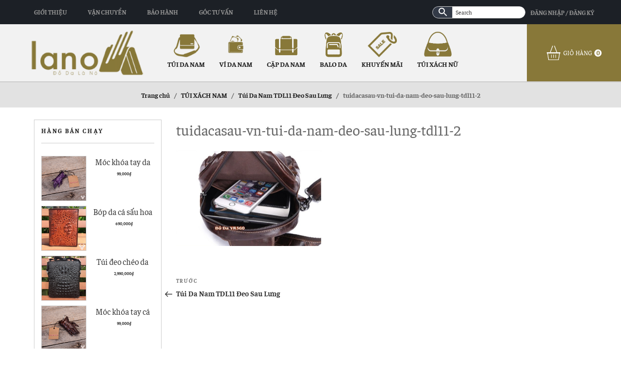

--- FILE ---
content_type: text/html; charset=UTF-8
request_url: https://capdanam.biz/?attachment_id=3372
body_size: 25035
content:
<!DOCTYPE html>
<html lang="vi-VN" class="no-js no-svg">
<head>
	<meta charset="UTF-8">
	<meta name="viewport" content="width=device-width, initial-scale=1">
	<link rel="profile" href="https://gmpg.org/xfn/11">
	<script>(function(html){html.className = html.className.replace(/\bno-js\b/,'js')})(document.documentElement);</script>
<title>tuidacasau-vn-tui-da-nam-deo-sau-lung-tdl11-2</title>

<!-- This site is optimized with the Yoast SEO plugin v11.2.1 - https://yoast.com/wordpress/plugins/seo/ -->
<link rel="canonical" href="https://capdanam.biz/?attachment_id=3372" />
<meta property="og:locale" content="vi_VN" />
<meta property="og:type" content="article" />
<meta property="og:title" content="tuidacasau-vn-tui-da-nam-deo-sau-lung-tdl11-2" />
<meta property="og:url" content="https://capdanam.biz/?attachment_id=3372" />
<meta property="og:site_name" content="Cặp da nam công sở cao cấp TPHCM cặp nam da thật 100%" />
<meta property="og:image" content="https://capdanam.biz/wp-content/uploads/2018/02/tuidacasau.vn-tui-da-nam-deo-sau-lung-tdl11-2.jpg" />
<meta property="og:image:secure_url" content="https://capdanam.biz/wp-content/uploads/2018/02/tuidacasau.vn-tui-da-nam-deo-sau-lung-tdl11-2.jpg" />
<meta property="og:image:width" content="600" />
<meta property="og:image:height" content="396" />
<script type='application/ld+json' class='yoast-schema-graph yoast-schema-graph--main'>{"@context":"https://schema.org","@graph":[{"@type":"Organization","@id":"https://capdanam.biz/#organization","name":"","url":"https://capdanam.biz/","sameAs":[]},{"@type":"WebSite","@id":"https://capdanam.biz/#website","url":"https://capdanam.biz/","name":"C\u1eb7p da nam c\u00f4ng s\u1edf cao c\u1ea5p TPHCM c\u1eb7p nam da th\u1eadt 100%","publisher":{"@id":"https://capdanam.biz/#organization"},"potentialAction":{"@type":"SearchAction","target":"https://capdanam.biz/?s={search_term_string}","query-input":"required name=search_term_string"}},{"@type":"WebPage","@id":"https://capdanam.biz/?attachment_id=3372#webpage","url":"https://capdanam.biz/?attachment_id=3372","inLanguage":"vi-VN","name":"tuidacasau-vn-tui-da-nam-deo-sau-lung-tdl11-2","isPartOf":{"@id":"https://capdanam.biz/#website"},"datePublished":"2018-02-07T04:02:52+00:00","dateModified":"2018-02-07T04:02:52+00:00","breadcrumb":{"@id":"https://capdanam.biz/?attachment_id=3372#breadcrumb"}},{"@type":"BreadcrumbList","@id":"https://capdanam.biz/?attachment_id=3372#breadcrumb","itemListElement":[{"@type":"ListItem","position":1,"item":{"@type":"WebPage","@id":"https://capdanam.biz/","url":"https://capdanam.biz/","name":"Trang Ch\u1ee7"}},{"@type":"ListItem","position":2,"item":{"@type":"WebPage","@id":"https://capdanam.biz/product/tui-da-nam-tdl11-deo-sau-lung/","url":"https://capdanam.biz/product/tui-da-nam-tdl11-deo-sau-lung/","name":"T\u00fai Da Nam TDL11 \u0110eo Sau L\u01b0ng"}},{"@type":"ListItem","position":3,"item":{"@type":"WebPage","@id":"https://capdanam.biz/?attachment_id=3372","url":"https://capdanam.biz/?attachment_id=3372","name":"tuidacasau-vn-tui-da-nam-deo-sau-lung-tdl11-2"}}]}]}</script>
<!-- / Yoast SEO plugin. -->

<link rel='dns-prefetch' href='//s.w.org' />
<link rel="alternate" type="application/rss+xml" title="Dòng thông tin Cặp da nam công sở cao cấp TPHCM cặp nam da thật 100% &raquo;" href="https://capdanam.biz/feed/" />
<link rel="alternate" type="application/rss+xml" title="Dòng phản hồi Cặp da nam công sở cao cấp TPHCM cặp nam da thật 100% &raquo;" href="https://capdanam.biz/comments/feed/" />
<link rel="alternate" type="application/rss+xml" title="Cặp da nam công sở cao cấp TPHCM cặp nam da thật 100% &raquo; tuidacasau-vn-tui-da-nam-deo-sau-lung-tdl11-2 Dòng phản hồi" href="https://capdanam.biz/?attachment_id=3372/feed/" />
		<script type="text/javascript">
			window._wpemojiSettings = {"baseUrl":"https:\/\/s.w.org\/images\/core\/emoji\/12.0.0-1\/72x72\/","ext":".png","svgUrl":"https:\/\/s.w.org\/images\/core\/emoji\/12.0.0-1\/svg\/","svgExt":".svg","source":{"concatemoji":"https:\/\/capdanam.biz\/wp-includes\/js\/wp-emoji-release.min.js"}};
			!function(e,a,t){var n,r,o,i=a.createElement("canvas"),p=i.getContext&&i.getContext("2d");function s(e,t){var a=String.fromCharCode;p.clearRect(0,0,i.width,i.height),p.fillText(a.apply(this,e),0,0);e=i.toDataURL();return p.clearRect(0,0,i.width,i.height),p.fillText(a.apply(this,t),0,0),e===i.toDataURL()}function c(e){var t=a.createElement("script");t.src=e,t.defer=t.type="text/javascript",a.getElementsByTagName("head")[0].appendChild(t)}for(o=Array("flag","emoji"),t.supports={everything:!0,everythingExceptFlag:!0},r=0;r<o.length;r++)t.supports[o[r]]=function(e){if(!p||!p.fillText)return!1;switch(p.textBaseline="top",p.font="600 32px Arial",e){case"flag":return s([55356,56826,55356,56819],[55356,56826,8203,55356,56819])?!1:!s([55356,57332,56128,56423,56128,56418,56128,56421,56128,56430,56128,56423,56128,56447],[55356,57332,8203,56128,56423,8203,56128,56418,8203,56128,56421,8203,56128,56430,8203,56128,56423,8203,56128,56447]);case"emoji":return!s([55357,56424,55356,57342,8205,55358,56605,8205,55357,56424,55356,57340],[55357,56424,55356,57342,8203,55358,56605,8203,55357,56424,55356,57340])}return!1}(o[r]),t.supports.everything=t.supports.everything&&t.supports[o[r]],"flag"!==o[r]&&(t.supports.everythingExceptFlag=t.supports.everythingExceptFlag&&t.supports[o[r]]);t.supports.everythingExceptFlag=t.supports.everythingExceptFlag&&!t.supports.flag,t.DOMReady=!1,t.readyCallback=function(){t.DOMReady=!0},t.supports.everything||(n=function(){t.readyCallback()},a.addEventListener?(a.addEventListener("DOMContentLoaded",n,!1),e.addEventListener("load",n,!1)):(e.attachEvent("onload",n),a.attachEvent("onreadystatechange",function(){"complete"===a.readyState&&t.readyCallback()})),(n=t.source||{}).concatemoji?c(n.concatemoji):n.wpemoji&&n.twemoji&&(c(n.twemoji),c(n.wpemoji)))}(window,document,window._wpemojiSettings);
		</script>
		<style type="text/css">
img.wp-smiley,
img.emoji {
	display: inline !important;
	border: none !important;
	box-shadow: none !important;
	height: 1em !important;
	width: 1em !important;
	margin: 0 .07em !important;
	vertical-align: -0.1em !important;
	background: none !important;
	padding: 0 !important;
}
</style>
	<link rel='stylesheet' id='wp-block-library-css'  href='https://capdanam.biz/wp-includes/css/dist/block-library/style.min.css' type='text/css' media='all' />
<link rel='stylesheet' id='wp-block-library-theme-css'  href='https://capdanam.biz/wp-includes/css/dist/block-library/theme.min.css' type='text/css' media='all' />
<link rel='stylesheet' id='wc-block-style-css'  href='https://capdanam.biz/wp-content/plugins/woocommerce/assets/css/blocks/style.css' type='text/css' media='all' />
<link rel='stylesheet' id='contact-form-7-css'  href='https://capdanam.biz/wp-content/plugins/contact-form-7/includes/css/styles.css' type='text/css' media='all' />
<link rel='stylesheet' id='woocommerce-layout-css'  href='https://capdanam.biz/wp-content/plugins/woocommerce/assets/css/woocommerce-layout.css' type='text/css' media='all' />
<link rel='stylesheet' id='woocommerce-smallscreen-css'  href='https://capdanam.biz/wp-content/plugins/woocommerce/assets/css/woocommerce-smallscreen.css' type='text/css' media='only screen and (max-width: 768px)' />
<style id='woocommerce-inline-inline-css' type='text/css'>
.woocommerce form .form-row .required { visibility: visible; }
</style>
<link rel='stylesheet' id='aws-style-css'  href='https://capdanam.biz/wp-content/plugins/advanced-woo-search/assets/css/common.css' type='text/css' media='all' />
<link rel='stylesheet' id='twentyseventeen-style-css'  href='https://capdanam.biz/wp-content/themes/lano/style.css' type='text/css' media='all' />
<!--[if lt IE 9]>
<link rel='stylesheet' id='twentyseventeen-ie8-css'  href='https://capdanam.biz/wp-content/themes/lano/assets/css/ie8.css' type='text/css' media='all' />
<![endif]-->
<link rel='stylesheet' id='bootstrapcss-css'  href='https://capdanam.biz/wp-content/themes/lano/assets/css/bootstrap.css' type='text/css' media='all' />
<script type='text/javascript' src='https://capdanam.biz/wp-includes/js/jquery/jquery.js'></script>
<script type='text/javascript' src='https://capdanam.biz/wp-includes/js/jquery/jquery-migrate.min.js'></script>
<link rel='https://api.w.org/' href='https://capdanam.biz/wp-json/' />
<link rel="EditURI" type="application/rsd+xml" title="RSD" href="https://capdanam.biz/xmlrpc.php?rsd" />
<link rel="wlwmanifest" type="application/wlwmanifest+xml" href="https://capdanam.biz/wp-includes/wlwmanifest.xml" /> 
<meta name="generator" content="WordPress 5.2.21" />
<meta name="generator" content="WooCommerce 3.6.3" />
<link rel='shortlink' href='https://capdanam.biz/?p=3372' />
<link rel="alternate" type="application/json+oembed" href="https://capdanam.biz/wp-json/oembed/1.0/embed?url=https%3A%2F%2Fcapdanam.biz%2F%3Fattachment_id%3D3372" />
<link rel="alternate" type="text/xml+oembed" href="https://capdanam.biz/wp-json/oembed/1.0/embed?url=https%3A%2F%2Fcapdanam.biz%2F%3Fattachment_id%3D3372&#038;format=xml" />
	<noscript><style>.woocommerce-product-gallery{ opacity: 1 !important; }</style></noscript>
	<link rel="icon" href="https://capdanam.biz/wp-content/uploads/2019/05/cropped-logo-32x32.png" sizes="32x32" />
<link rel="icon" href="https://capdanam.biz/wp-content/uploads/2019/05/cropped-logo-192x192.png" sizes="192x192" />
<link rel="apple-touch-icon-precomposed" href="https://capdanam.biz/wp-content/uploads/2019/05/cropped-logo-180x180.png" />
<meta name="msapplication-TileImage" content="https://capdanam.biz/wp-content/uploads/2019/05/cropped-logo-270x270.png" />
</head>

<body data-rsssl=1 class="attachment attachment-template-default single single-attachment postid-3372 attachmentid-3372 attachment-jpeg wp-custom-logo wp-embed-responsive woocommerce-no-js group-blog has-header-image has-sidebar colors-light">
	<div id="page" class="site">
		<header id="masthead" class="site-header hide-mobile" role="banner">
			<div id="head_top">
				<div class="wrap">
					<div class="left">
						<ul id="top_navigation1" class="nav top-nav"><li id="menu-item-3675" class="menu-item menu-item-type-post_type menu-item-object-page menu-item-3675"><a href="https://capdanam.biz/gioi-thieu/">Giới thiệu</a></li>
<li id="menu-item-3674" class="menu-item menu-item-type-post_type menu-item-object-page menu-item-3674"><a href="https://capdanam.biz/chinh-sach-van-chuyen/">Vận chuyển</a></li>
<li id="menu-item-3673" class="menu-item menu-item-type-post_type menu-item-object-page menu-item-3673"><a href="https://capdanam.biz/chinh-sach-bao-hanh/">Bảo hành</a></li>
<li id="menu-item-3671" class="menu-item menu-item-type-post_type menu-item-object-page current_page_parent menu-item-3671"><a href="https://capdanam.biz/goc-tu-van/">Góc tư vấn</a></li>
<li id="menu-item-3672" class="menu-item menu-item-type-post_type menu-item-object-page menu-item-3672"><a href="https://capdanam.biz/lien-he/">Liên hệ</a></li>
</ul>					</div>
					<div class="right">
						<div class="top_search">
							<div class="search-fwrap">
								<!-- 

<form role="search" method="get" class="search-form" action="https://capdanam.biz/">
	<i class="fa fa-search search-icon" aria-hidden="true"></i>
	<input type="search" id="search-form-1" class="search-field" placeholder="Nhập mã sản phẩm..." value="" name="s" />
</form> -->
								<!-- [wcas-search-form] -->
								<div class="aws-container" data-url="https://capdanam.biz/wp-admin/admin-ajax.php" data-siteurl="https://capdanam.biz" data-lang="" data-show-loader="true" data-show-more="false" data-show-page="false" data-show-clear="true" data-use-analytics="false" data-min-chars="1" data-buttons-order="3" data-is-mobile="false" ><form class="aws-search-form" action="https://capdanam.biz/" method="get" role="search" ><div class="aws-wrapper"><input  type="text" name="s" value="" class="aws-search-field" placeholder="Search" autocomplete="off" /><input type="hidden" name="post_type" value="product"><input type="hidden" name="type_aws" value="true"><div class="aws-search-clear"><span aria-label="Clear Search">×</span></div><div class="aws-loader"></div></div><div class="aws-search-btn aws-form-btn"><span class="aws-search-btn_icon"><svg focusable="false" xmlns="http://www.w3.org/2000/svg" viewBox="0 0 24 24" width="24px"><path d="M15.5 14h-.79l-.28-.27C15.41 12.59 16 11.11 16 9.5 16 5.91 13.09 3 9.5 3S3 5.91 3 9.5 5.91 16 9.5 16c1.61 0 3.09-.59 4.23-1.57l.27.28v.79l5 4.99L20.49 19l-4.99-5zm-6 0C7.01 14 5 11.99 5 9.5S7.01 5 9.5 5 14 7.01 14 9.5 11.99 14 9.5 14z"></path></svg></span></div></form></div>							</div>
						</div>
						<div class="login">
							<div class="sub-support number-phone">
																	<a class="lrm-register" title="Đăng Nhập / Đăng ký">Đăng Nhập / Đăng ký</a>
															</div>
						</div>
					</div>
				</div>
			</div>
			<div id="head_bottom">
				<div class="wrap">
					<div id="logo">
														<a href="https://capdanam.biz/" title="Cặp da nam công sở cao cấp TPHCM cặp nam da thật 100%">
									<img src="https://capdanam.biz/wp-content/uploads/2019/05/cropped-logo-1.png" alt="lano_logo">
								</a>
													</div>
						<div class="main-nav">
							<ul id="main_navigation1" class="nav navbar-nav"><li id="menu-item-3660" class="tui_da_nam has-icon menu-item menu-item-type-taxonomy menu-item-object-product_cat menu-item-3660"><a href="https://capdanam.biz/danh-muc/tui-da-nam-deo-cheo-hang-hieu-da-that/">TÚI DA NAM</a></li>
<li id="menu-item-3661" class="vi_da_nam has-icon menu-item menu-item-type-taxonomy menu-item-object-product_cat menu-item-3661"><a href="https://capdanam.biz/danh-muc/vi-da-nam-dep-hang-hieu-da-that-gia-re/">VÍ DA NAM</a></li>
<li id="menu-item-3662" class="cap_da_nam has-icon menu-item menu-item-type-taxonomy menu-item-object-product_cat menu-item-3662"><a href="https://capdanam.biz/danh-muc/cap-nam-da-that/">CẶP DA NAM</a></li>
<li id="menu-item-3663" class="balo_nam_nu has-icon menu-item menu-item-type-taxonomy menu-item-object-product_cat menu-item-3663"><a href="https://capdanam.biz/danh-muc/balo-da/">BALO DA</a></li>
<li id="menu-item-3665" class="hang_giam_gia has-icon menu-item menu-item-type-taxonomy menu-item-object-product_cat menu-item-3665"><a href="https://capdanam.biz/danh-muc/sieu-giam-gia-deal-soc-hom/">KHUYẾN MÃI</a></li>
<li id="menu-item-3664" class="tui_xach_nu has-icon menu-item menu-item-type-taxonomy menu-item-object-product_cat menu-item-3664"><a href="https://capdanam.biz/danh-muc/tui-xach-nu/">TÚI XÁCH NỮ</a></li>
</ul>						</div>
					</div>
					<div class="ajax-cart">
													<div class="mini-cart sns-ajaxcart">
								<div class="mycart mini-cart">
									<a title="Xem giỏ hàng" class="tongle" style="cursor: pointer;">
										<i class="cart_icon"></i>
										<span class="ajax_cart_quantity">
											<span>Giỏ hàng</span>
											<span class="number-item">0</span>
										</span>
									</a>
								</div>
							</div>
											</div>
				</div>
			</header><!-- #masthead -->
			<header id="masthead" class="site-header show-mobile mobile" role="banner">
				<div id="head_top">
					<div class="wrap">
						<div class="left">
							<ul id="top_navigation1" class="nav top-nav"><li class="menu-item menu-item-type-post_type menu-item-object-page menu-item-3675"><a href="https://capdanam.biz/gioi-thieu/">Giới thiệu</a></li>
<li class="menu-item menu-item-type-post_type menu-item-object-page menu-item-3674"><a href="https://capdanam.biz/chinh-sach-van-chuyen/">Vận chuyển</a></li>
<li class="menu-item menu-item-type-post_type menu-item-object-page menu-item-3673"><a href="https://capdanam.biz/chinh-sach-bao-hanh/">Bảo hành</a></li>
<li class="menu-item menu-item-type-post_type menu-item-object-page current_page_parent menu-item-3671"><a href="https://capdanam.biz/goc-tu-van/">Góc tư vấn</a></li>
<li class="menu-item menu-item-type-post_type menu-item-object-page menu-item-3672"><a href="https://capdanam.biz/lien-he/">Liên hệ</a></li>
</ul>						</div>
						<div class="right">
							<div class="login">
								<div class="sub-support number-phone">
																			<a class="lrm-register" title="Đăng Nhập / Đăng ký">Đăng Nhập / Đăng ký</a>
																	</div>
							</div>
						</div>
					</div>
				</div>
				<div id="head_bottom">
					<div class="wrap">
						<div id="logo">
																<a href="https://capdanam.biz/" title="Cặp da nam công sở cao cấp TPHCM cặp nam da thật 100%">
										<img src="https://capdanam.biz/wp-content/uploads/2019/05/cropped-logo-1.png" alt="lano_logo">
									</a>
															</div>
							<div class="head_button_menu">
								<span class="danhmuc">Danh mục</span>
								<span class="overlay"></span>
								<div class="head_main_nav">
									<ul id="main_navigation1" class="nav navbar-nav"><li id="menu-item-3676" class="menu-item menu-item-type-taxonomy menu-item-object-product_cat menu-item-3676"><a href="https://capdanam.biz/danh-muc/tui-da-nam-deo-cheo-hang-hieu-da-that/">TÚI DA NAM</a></li>
<li id="menu-item-3681" class="menu-item menu-item-type-taxonomy menu-item-object-product_cat menu-item-3681"><a href="https://capdanam.biz/danh-muc/vi-da-nam-dep-hang-hieu-da-that-gia-re/">VÍ DA NAM</a></li>
<li id="menu-item-3678" class="menu-item menu-item-type-taxonomy menu-item-object-product_cat menu-item-3678"><a href="https://capdanam.biz/danh-muc/cap-nam-da-that/">CẶP DA NAM</a></li>
<li id="menu-item-3677" class="menu-item menu-item-type-taxonomy menu-item-object-product_cat menu-item-3677"><a href="https://capdanam.biz/danh-muc/balo-da/">BALO DA</a></li>
<li id="menu-item-3679" class="menu-item menu-item-type-taxonomy menu-item-object-product_cat menu-item-3679"><a href="https://capdanam.biz/danh-muc/sieu-giam-gia-deal-soc-hom/">KHUYẾN MÃI</a></li>
<li id="menu-item-3680" class="menu-item menu-item-type-taxonomy menu-item-object-product_cat menu-item-3680"><a href="https://capdanam.biz/danh-muc/tui-xach-nu/">TÚI XÁCH NỮ</a></li>
<li id="menu-item-3686" class="menu-item menu-item-type-post_type menu-item-object-page menu-item-3686"><a href="https://capdanam.biz/gioi-thieu/">Giới thiệu</a></li>
<li id="menu-item-3684" class="menu-item menu-item-type-post_type menu-item-object-page menu-item-3684"><a href="https://capdanam.biz/chinh-sach-bao-hanh/">Chính sách bảo hành</a></li>
<li id="menu-item-3685" class="menu-item menu-item-type-post_type menu-item-object-page menu-item-3685"><a href="https://capdanam.biz/chinh-sach-van-chuyen/">Chính sách vận chuyển</a></li>
<li id="menu-item-3682" class="menu-item menu-item-type-post_type menu-item-object-page current_page_parent menu-item-3682"><a href="https://capdanam.biz/goc-tu-van/">Góc tư vấn</a></li>
<li id="menu-item-3683" class="menu-item menu-item-type-post_type menu-item-object-page menu-item-3683"><a href="https://capdanam.biz/lien-he/">Liên hệ</a></li>
</ul>								</div>
							</div>
							<div class="ajax-cart">
																	<div class="mini-cart sns-ajaxcart">
										<div class="mycart mini-cart">
											<a title="Xem giỏ hàng" class="tongle" style="cursor: pointer;">
												<i class="cart_icon"></i>
												<span class="ajax_cart_quantity">
													<span>Giỏ hàng</span>
													<span class="number-item">0</span>
												</span>
											</a>
										</div>
									</div>
															</div>
						</div>
					</div>
					<div class="head_search">
						<div class="search-fwrap">
							<!-- 

<form role="search" method="get" class="search-form" action="https://capdanam.biz/">
	<i class="fa fa-search search-icon" aria-hidden="true"></i>
	<input type="search" id="search-form-2" class="search-field" placeholder="Nhập mã sản phẩm..." value="" name="s" />
</form> -->
							<!-- [wcas-search-form] -->
							<div class="aws-container" data-url="https://capdanam.biz/wp-admin/admin-ajax.php" data-siteurl="https://capdanam.biz" data-lang="" data-show-loader="true" data-show-more="false" data-show-page="false" data-show-clear="true" data-use-analytics="false" data-min-chars="1" data-buttons-order="3" data-is-mobile="false" ><form class="aws-search-form" action="https://capdanam.biz/" method="get" role="search" ><div class="aws-wrapper"><input  type="text" name="s" value="" class="aws-search-field" placeholder="Search" autocomplete="off" /><input type="hidden" name="post_type" value="product"><input type="hidden" name="type_aws" value="true"><div class="aws-search-clear"><span aria-label="Clear Search">×</span></div><div class="aws-loader"></div></div><div class="aws-search-btn aws-form-btn"><span class="aws-search-btn_icon"><svg focusable="false" xmlns="http://www.w3.org/2000/svg" viewBox="0 0 24 24" width="24px"><path d="M15.5 14h-.79l-.28-.27C15.41 12.59 16 11.11 16 9.5 16 5.91 13.09 3 9.5 3S3 5.91 3 9.5 5.91 16 9.5 16c1.61 0 3.09-.59 4.23-1.57l.27.28v.79l5 4.99L20.49 19l-4.99-5zm-6 0C7.01 14 5 11.99 5 9.5S7.01 5 9.5 5 14 7.01 14 9.5 11.99 14 9.5 14z"></path></svg></span></div></form></div>						</div>
					</div>
				</header><!-- #masthead -->

				<div class="site-content-contain">
					<div id="content" class="site-content">
<nav class="woocommerce-breadcrumb"><a href="https://capdanam.biz">Trang chủ</a><span class="delimiter">&nbsp;&#47;&nbsp;</span><a href="https://capdanam.biz/danh-muc/tui-xach-nam-hang-hieu/">TÚI XÁCH NAM</a><span class="delimiter">&nbsp;&#47;&nbsp;</span><a href="https://capdanam.biz/product/tui-da-nam-tdl11-deo-sau-lung/">Túi Da Nam TDL11 Đeo Sau Lưng</a><span class="delimiter">&nbsp;&#47;&nbsp;</span>tuidacasau-vn-tui-da-nam-deo-sau-lung-tdl11-2</nav>
<div class="wrap">
	<div id="primary" class="content-area">
		<main id="main" class="site-main" role="main">

			
<article id="post-3372" class="post-3372 attachment type-attachment status-inherit hentry">
	


<div class="entry-content">
	<header class="entry-header">
		<h1 class="entry-title">tuidacasau-vn-tui-da-nam-deo-sau-lung-tdl11-2</h1>			<div class="post-thumbnail">
				<a href="https://capdanam.biz/?attachment_id=3372">
									</a>
			</div><!-- .post-thumbnail -->
				</header><!-- .entry-header -->
	<p class="attachment"><a href='https://capdanam.biz/wp-content/uploads/2018/02/tuidacasau.vn-tui-da-nam-deo-sau-lung-tdl11-2.jpg'><img width="300" height="198" src="https://capdanam.biz/wp-content/uploads/2018/02/tuidacasau.vn-tui-da-nam-deo-sau-lung-tdl11-2-300x198.jpg" class="attachment-medium size-medium" alt="" srcset="https://capdanam.biz/wp-content/uploads/2018/02/tuidacasau.vn-tui-da-nam-deo-sau-lung-tdl11-2-300x198.jpg 300w, https://capdanam.biz/wp-content/uploads/2018/02/tuidacasau.vn-tui-da-nam-deo-sau-lung-tdl11-2.jpg 600w" sizes="100vw" /></a></p>
</div><!-- .entry-content -->


</article><!-- #post-## -->

	<nav class="navigation post-navigation" role="navigation">
		<h2 class="screen-reader-text">Điều hướng bài viết</h2>
		<div class="nav-links"><div class="nav-previous"><a href="https://capdanam.biz/product/tui-da-nam-tdl11-deo-sau-lung/" rel="prev"><span class="screen-reader-text">Bài cũ hơn</span><span aria-hidden="true" class="nav-subtitle">Trước</span> <span class="nav-title"><span class="nav-title-icon-wrapper"><svg class="icon icon-arrow-left" aria-hidden="true" role="img"> <use href="#icon-arrow-left" xlink:href="#icon-arrow-left"></use> </svg></span>Túi Da Nam TDL11 Đeo Sau Lưng</span></a></div></div>
	</nav>
		</main><!-- #main -->
	</div><!-- #primary -->
	
<aside id="secondary" class="widget-area" role="complementary" aria-label="Blog Sidebar">
	<section id="wpb_widget-2" class="widget widget_wpb_widget"><h2 class="widget-title">Hàng bán chạy</h2><ul class='widget_slide no-style'><li class="proditem">
	
	<a href="https://capdanam.biz/product/moc-khoa-tay-da-ca-sau-gia-re-mk01/" class="woocommerce-LoopProduct-link woocommerce-loop-product__link"><div class='prodimg'><img width="300" height="300" src="https://capdanam.biz/wp-content/uploads/2016/11/moc-khoa-tay-da-ca-sau-mk01-300x300.jpg" class="attachment-woocommerce_thumbnail size-woocommerce_thumbnail" alt="" srcset="https://capdanam.biz/wp-content/uploads/2016/11/moc-khoa-tay-da-ca-sau-mk01-300x300.jpg 300w, https://capdanam.biz/wp-content/uploads/2016/11/moc-khoa-tay-da-ca-sau-mk01-100x100.jpg 100w, https://capdanam.biz/wp-content/uploads/2016/11/moc-khoa-tay-da-ca-sau-mk01.jpg 600w, https://capdanam.biz/wp-content/uploads/2016/11/moc-khoa-tay-da-ca-sau-mk01-150x150.jpg 150w" sizes="100vw" /></div>	<div class="prodtext">
	<div class="prodTitle">
		<h3>Móc khóa tay da cá sấu giá rẻ MK01</h3>
	</div>
	
	<span class="price"><span class="woocommerce-Price-amount amount">99,000<span class="woocommerce-Price-currencySymbol">&#8363;</span></span></span>
</div></a>
</li>
<li class="proditem">
	
	<a href="https://capdanam.biz/product/bop-da-ca-sau-hoa-ca-gia-re-bcs05-kieu-dung/" class="woocommerce-LoopProduct-link woocommerce-loop-product__link"><div class='prodimg'><img width="300" height="300" src="https://capdanam.biz/wp-content/uploads/2016/10/bop-da-ca-sau-hoa-ca-gia-re-BCS05-kieu-dung-300x300.jpg" class="attachment-woocommerce_thumbnail size-woocommerce_thumbnail" alt="" srcset="https://capdanam.biz/wp-content/uploads/2016/10/bop-da-ca-sau-hoa-ca-gia-re-BCS05-kieu-dung-300x300.jpg 300w, https://capdanam.biz/wp-content/uploads/2016/10/bop-da-ca-sau-hoa-ca-gia-re-BCS05-kieu-dung-100x100.jpg 100w, https://capdanam.biz/wp-content/uploads/2016/10/bop-da-ca-sau-hoa-ca-gia-re-BCS05-kieu-dung.jpg 600w, https://capdanam.biz/wp-content/uploads/2016/10/bop-da-ca-sau-hoa-ca-gia-re-BCS05-kieu-dung-150x150.jpg 150w" sizes="100vw" /></div>	<div class="prodtext">
	<div class="prodTitle">
		<h3>Bóp da cá sấu hoa cà giá rẻ BCS05 kiểu đứng</h3>
	</div>
	
	<span class="price"><span class="woocommerce-Price-amount amount">690,000<span class="woocommerce-Price-currencySymbol">&#8363;</span></span></span>
</div></a>
</li>
<li class="proditem">
	
	<a href="https://capdanam.biz/product/tui-deo-cheo-da-nam-van-ca-sau-cao-cap-vcs04/" class="woocommerce-LoopProduct-link woocommerce-loop-product__link"><div class='prodimg'><img width="300" height="300" src="https://capdanam.biz/wp-content/uploads/2016/10/tui-deo-cheo-da-nam-van-ca-sau-cao-cap-vcs04-den-1-300x300.jpg" class="attachment-woocommerce_thumbnail size-woocommerce_thumbnail" alt="" srcset="https://capdanam.biz/wp-content/uploads/2016/10/tui-deo-cheo-da-nam-van-ca-sau-cao-cap-vcs04-den-1-300x300.jpg 300w, https://capdanam.biz/wp-content/uploads/2016/10/tui-deo-cheo-da-nam-van-ca-sau-cao-cap-vcs04-den-1-100x100.jpg 100w, https://capdanam.biz/wp-content/uploads/2016/10/tui-deo-cheo-da-nam-van-ca-sau-cao-cap-vcs04-den-1-600x600.jpg 600w, https://capdanam.biz/wp-content/uploads/2016/10/tui-deo-cheo-da-nam-van-ca-sau-cao-cap-vcs04-den-1-150x150.jpg 150w, https://capdanam.biz/wp-content/uploads/2016/10/tui-deo-cheo-da-nam-van-ca-sau-cao-cap-vcs04-den-1.jpg 650w" sizes="100vw" /></div>	<div class="prodtext">
	<div class="prodTitle">
		<h3>Túi đeo chéo da nam Vân Cá Sấu Cao cấp VCS04 Đen</h3>
	</div>
	
	<span class="price"><span class="woocommerce-Price-amount amount">2,990,000<span class="woocommerce-Price-currencySymbol">&#8363;</span></span></span>
</div></a>
</li>
<li class="proditem">
	
	<a href="https://capdanam.biz/product/moc-khoa-tay-ca-sau-ha-noi-gia-re-mk04/" class="woocommerce-LoopProduct-link woocommerce-loop-product__link"><div class='prodimg'><img width="300" height="300" src="https://capdanam.biz/wp-content/uploads/2016/11/moc-khoa-tay-ca-sau-ha-noi-gia-re-km04-300x300.jpg" class="attachment-woocommerce_thumbnail size-woocommerce_thumbnail" alt="" srcset="https://capdanam.biz/wp-content/uploads/2016/11/moc-khoa-tay-ca-sau-ha-noi-gia-re-km04-300x300.jpg 300w, https://capdanam.biz/wp-content/uploads/2016/11/moc-khoa-tay-ca-sau-ha-noi-gia-re-km04-100x100.jpg 100w, https://capdanam.biz/wp-content/uploads/2016/11/moc-khoa-tay-ca-sau-ha-noi-gia-re-km04.jpg 600w, https://capdanam.biz/wp-content/uploads/2016/11/moc-khoa-tay-ca-sau-ha-noi-gia-re-km04-150x150.jpg 150w" sizes="100vw" /></div>	<div class="prodtext">
	<div class="prodTitle">
		<h3>Móc khóa tay cá sấu Hà Nội giá rẻ MK04</h3>
	</div>
	
	<span class="price"><span class="woocommerce-Price-amount amount">99,000<span class="woocommerce-Price-currencySymbol">&#8363;</span></span></span>
</div></a>
</li>
</ul></section><section id="postlist_widget-2" class="widget widget_postlist_widget"><h2 class="widget-title">Góc tư vấn</h2><ul class='widget_slide no-style'><li class="postitem">
	<div class="post_wrap">
		<div class='postimg'>
			<img src="" alt="Site De Rencontre Gratuit Serieux Belgique">
		</div>
		<div class="posttext">
			<div class="prodTitle">
				<h3><a href="https://capdanam.biz/site-de-rencontre-gratuit-serieux-belgique/" alt="Site De Rencontre Gratuit Serieux Belgique">Site De Rencontre Gratuit Serieux Belgique</a></h3>
			</div>
			<div class="post_date">11-Th5, 2020</div>
		</div>
	</div>
</li><li class="postitem">
	<div class="post_wrap">
		<div class='postimg'>
			<img src="" alt="Túi xách Prada">
		</div>
		<div class="posttext">
			<div class="prodTitle">
				<h3><a href="https://capdanam.biz/tui-xach-prada/" alt="Túi xách Prada">Túi xách Prada</a></h3>
			</div>
			<div class="post_date">2-Th12, 2016</div>
		</div>
	</div>
</li><li class="postitem">
	<div class="post_wrap">
		<div class='postimg'>
			<img src="" alt="Túi xách da thật nam nữ">
		</div>
		<div class="posttext">
			<div class="prodTitle">
				<h3><a href="https://capdanam.biz/tui-xach-da-that-nam-nu/" alt="Túi xách da thật nam nữ">Túi xách da thật nam nữ</a></h3>
			</div>
			<div class="post_date"></div>
		</div>
	</div>
</li><li class="postitem">
	<div class="post_wrap">
		<div class='postimg'>
			<img src="" alt="Túi prada">
		</div>
		<div class="posttext">
			<div class="prodTitle">
				<h3><a href="https://capdanam.biz/tui-prada/" alt="Túi prada">Túi prada</a></h3>
			</div>
			<div class="post_date"></div>
		</div>
	</div>
</li></ul></section></aside><!-- #secondary -->
</div><!-- .wrap -->


</div><!-- #content -->

<footer id="colophon" class="site-footer" role="contentinfo">
	<div id="foot-top">
		<div class="wrap">
			

	<aside class="widget-area" role="complementary" aria-label="Cuối trang">
					<div class="widget-column footer-widget-1">
				<section id="text-10" class="widget widget_text">			<div class="textwidget"><div class="block-connectus">
<p class="fa-home"><strong>Showroom trung tâm</strong> : P109 H94 Ngõ 98 Thái Hà, Đống Đa, Hà Nội ( đối diện số 14 ) | Hotline : 0977 077 899</p>
<p class="fa-home"><strong>Chi nhánh 2</strong> : 372/18 Điện Biên Phủ - P11 - Q.10 - HCM | Hotline : 0366 100 999</p>

</div>
<img src="https://lano.vn/wp-content/uploads/do_da_lano_RapidSSL_SEAL.gif" /></div>
		</section><section id="nav_menu-3" class="widget widget_nav_menu"><h2 class="widget-title">Đồ Da Nổi Bật</h2><div class="menu-main-menu-container"><ul id="menu-main-menu" class="menu"><li class="tui_da_nam has-icon menu-item menu-item-type-taxonomy menu-item-object-product_cat menu-item-3660"><a href="https://capdanam.biz/danh-muc/tui-da-nam-deo-cheo-hang-hieu-da-that/">TÚI DA NAM</a></li>
<li class="vi_da_nam has-icon menu-item menu-item-type-taxonomy menu-item-object-product_cat menu-item-3661"><a href="https://capdanam.biz/danh-muc/vi-da-nam-dep-hang-hieu-da-that-gia-re/">VÍ DA NAM</a></li>
<li class="cap_da_nam has-icon menu-item menu-item-type-taxonomy menu-item-object-product_cat menu-item-3662"><a href="https://capdanam.biz/danh-muc/cap-nam-da-that/">CẶP DA NAM</a></li>
<li class="balo_nam_nu has-icon menu-item menu-item-type-taxonomy menu-item-object-product_cat menu-item-3663"><a href="https://capdanam.biz/danh-muc/balo-da/">BALO DA</a></li>
<li class="hang_giam_gia has-icon menu-item menu-item-type-taxonomy menu-item-object-product_cat menu-item-3665"><a href="https://capdanam.biz/danh-muc/sieu-giam-gia-deal-soc-hom/">KHUYẾN MÃI</a></li>
<li class="tui_xach_nu has-icon menu-item menu-item-type-taxonomy menu-item-object-product_cat menu-item-3664"><a href="https://capdanam.biz/danh-muc/tui-xach-nu/">TÚI XÁCH NỮ</a></li>
</ul></div></section><section id="nav_menu-4" class="widget widget_nav_menu"><h2 class="widget-title">Quy Đinh, Chính Sách</h2><div class="menu-quy-dinh-chinh-sach-container"><ul id="menu-quy-dinh-chinh-sach" class="menu"><li id="menu-item-3695" class="menu-item menu-item-type-post_type menu-item-object-page menu-item-3695"><a href="https://capdanam.biz/gioi-thieu/">Giới thiệu</a></li>
<li id="menu-item-3693" class="menu-item menu-item-type-post_type menu-item-object-page menu-item-3693"><a href="https://capdanam.biz/chinh-sach-bao-hanh/">Chính sách bảo hành</a></li>
<li id="menu-item-3691" class="menu-item menu-item-type-post_type menu-item-object-page menu-item-3691"><a href="https://capdanam.biz/quy-dinh-thanh-toan/">Quy định, thanh toán</a></li>
<li id="menu-item-3692" class="menu-item menu-item-type-post_type menu-item-object-page menu-item-3692"><a href="https://capdanam.biz/chinh-sach-doi-tra-hang-hoan-tien/">Chính sách đổi, trả hàng hoàn tiền</a></li>
<li id="menu-item-3694" class="menu-item menu-item-type-post_type menu-item-object-page menu-item-3694"><a href="https://capdanam.biz/chinh-sach-van-chuyen/">Chính sách vận chuyển</a></li>
<li id="menu-item-3690" class="menu-item menu-item-type-post_type menu-item-object-page menu-item-3690"><a href="https://capdanam.biz/chinh-sach-bao-mat-thong-tin/">Chính sách bảo mật thông tin</a></li>
</ul></div></section><section id="text-12" class="widget widget_text"><h2 class="widget-title">HỘ KINH DOANH ĐỒ DA LANO</h2>			<div class="textwidget"><ul>
<li><strong>Người đại diện</strong> : Nguyễn Trọng Hải</li>
<li><strong>Địa chỉ</strong>: P109 H94 Ngõ 98 Thái Hà, Đống Đa, Hà Nội ( đối diện số 14 )</li>
<li><strong>SĐT</strong>: 0366100999</li>
<li><strong>Email</strong>: nthai84@gmail.com</li>
<li>Giấy chứng nhận ĐKHKD: <strong>01A8022349</strong></li>
</ul>
<div style="display: flex; align-items: center;"><a style="margin-right: 10px;" href="http://zalo.me/0366100999"><img class="aligncenter wp-image-20151" src="https://lano.vn/wp-content/uploads/2019/03/zalo-300x300-150x150.png" alt="" width="40" height="40" /></a><a style="margin-right: 10px;" href="https://www.youtube.com/user/tuixachnamdep/featured"><img class="aligncenter wp-image-20150" src="https://lano.vn/wp-content/uploads/2019/03/youtube-play-button-logo-icon-14-150x150.png" alt="" width="40" height="40" /></a><a href="https://www.facebook.com/Tuideocheonamhanoi/" style="margin-right: 10px;"><img class="aligncenter wp-image-20152" src="https://lano.vn/wp-content/uploads/2019/03/facebook_circle-512-150x150.png" alt="" width="40" height="40" /></a><a href="https://www.instagram.com/lano.vn/"><img class="aligncenter wp-image-20152" src="https://lano.vn/wp-content/uploads/2019/05/instagram.png" alt="" width="40" height="40" /></a></div>
</div>
		</section>			</div>
				</aside><!-- .widget-area -->

		</div><!-- .wrap -->
	</div>
	<div id="foot-bottom">
		<div class="wrap">
			<div class="site-info">
				<div class="textwidget"><p>Thiết kê và phát triển bởi Đồ Da Lano &#8211; Lano.vn @2016. Chuyên phụ kiện thời trang cao cấp cho nam giới. Các loại túi xách, cặp da, ví da, thắt lưng hàng hiệu cho nam</p>
</div>
		</div><!-- .site-info -->
		</div>
	</div>
</footer><!-- #colophon -->
</div><!-- .site-content-contain -->
</div><!-- #page -->
<script type="application/ld+json">{"@context":"https:\/\/schema.org\/","@type":"BreadcrumbList","itemListElement":[{"@type":"ListItem","position":1,"item":{"name":"Trang ch\u1ee7","@id":"https:\/\/capdanam.biz"}},{"@type":"ListItem","position":2,"item":{"name":"T\u00daI X\u00c1CH NAM","@id":"https:\/\/capdanam.biz\/danh-muc\/tui-xach-nam-hang-hieu\/"}},{"@type":"ListItem","position":3,"item":{"name":"T\u00fai Da Nam TDL11 \u0110eo Sau L\u01b0ng","@id":"https:\/\/capdanam.biz\/product\/tui-da-nam-tdl11-deo-sau-lung\/"}},{"@type":"ListItem","position":4,"item":{"name":"tuidacasau-vn-tui-da-nam-deo-sau-lung-tdl11-2","@id":"https:\/\/capdanam.biz\/?attachment_id=3372"}}]}</script>	<script type="text/javascript">
		var c = document.body.className;
		c = c.replace(/woocommerce-no-js/, 'woocommerce-js');
		document.body.className = c;
	</script>
	<script type='text/javascript'>
/* <![CDATA[ */
var wpcf7 = {"apiSettings":{"root":"https:\/\/capdanam.biz\/wp-json\/contact-form-7\/v1","namespace":"contact-form-7\/v1"},"cached":"1"};
/* ]]> */
</script>
<script type='text/javascript' src='https://capdanam.biz/wp-content/plugins/contact-form-7/includes/js/scripts.js'></script>
<script type='text/javascript' src='https://capdanam.biz/wp-content/plugins/woocommerce/assets/js/jquery-blockui/jquery.blockUI.min.js'></script>
<script type='text/javascript'>
/* <![CDATA[ */
var wc_add_to_cart_params = {"ajax_url":"\/wp-admin\/admin-ajax.php","wc_ajax_url":"\/?wc-ajax=%%endpoint%%","i18n_view_cart":"Xem gi\u1ecf h\u00e0ng","cart_url":"https:\/\/capdanam.biz\/cart\/","is_cart":"","cart_redirect_after_add":"no"};
/* ]]> */
</script>
<script type='text/javascript' src='https://capdanam.biz/wp-content/plugins/woocommerce/assets/js/frontend/add-to-cart.min.js'></script>
<script type='text/javascript' src='https://capdanam.biz/wp-content/plugins/woocommerce/assets/js/js-cookie/js.cookie.min.js'></script>
<script type='text/javascript'>
/* <![CDATA[ */
var woocommerce_params = {"ajax_url":"\/wp-admin\/admin-ajax.php","wc_ajax_url":"\/?wc-ajax=%%endpoint%%"};
/* ]]> */
</script>
<script type='text/javascript' src='https://capdanam.biz/wp-content/plugins/woocommerce/assets/js/frontend/woocommerce.min.js'></script>
<script type='text/javascript'>
/* <![CDATA[ */
var wc_cart_fragments_params = {"ajax_url":"\/wp-admin\/admin-ajax.php","wc_ajax_url":"\/?wc-ajax=%%endpoint%%","cart_hash_key":"wc_cart_hash_1dc6dd2f8392d4b47ec1c0d5c607cf17","fragment_name":"wc_fragments_1dc6dd2f8392d4b47ec1c0d5c607cf17","request_timeout":"5000"};
/* ]]> */
</script>
<script type='text/javascript' src='https://capdanam.biz/wp-content/plugins/woocommerce/assets/js/frontend/cart-fragments.min.js'></script>
<script type='text/javascript'>
/* <![CDATA[ */
var aws_vars = {"sale":"Sale!","sku":"SKU","showmore":"View all results","noresults":"Nothing found"};
/* ]]> */
</script>
<script type='text/javascript' src='https://capdanam.biz/wp-content/plugins/advanced-woo-search/assets/js/common.js'></script>
<!--[if lt IE 9]>
<script type='text/javascript' src='https://capdanam.biz/wp-content/themes/lano/assets/js/html5.js'></script>
<![endif]-->
<script type='text/javascript' src='https://capdanam.biz/wp-content/themes/lano/assets/js/bootstrap.js'></script>
<script type='text/javascript' src='https://capdanam.biz/wp-content/themes/lano/assets/js/global.js'></script>
<script type='text/javascript' src='https://capdanam.biz/wp-includes/js/comment-reply.min.js'></script>
<script type='text/javascript' src='https://capdanam.biz/wp-includes/js/wp-embed.min.js'></script>
<svg style="position: absolute; width: 0; height: 0; overflow: hidden;" version="1.1" xmlns="http://www.w3.org/2000/svg" xmlns:xlink="http://www.w3.org/1999/xlink">
<defs>
<symbol id="icon-behance" viewBox="0 0 37 32">
<path class="path1" d="M33 6.054h-9.125v2.214h9.125v-2.214zM28.5 13.661q-1.607 0-2.607 0.938t-1.107 2.545h7.286q-0.321-3.482-3.571-3.482zM28.786 24.107q1.125 0 2.179-0.571t1.357-1.554h3.946q-1.786 5.482-7.625 5.482-3.821 0-6.080-2.357t-2.259-6.196q0-3.714 2.33-6.17t6.009-2.455q2.464 0 4.295 1.214t2.732 3.196 0.902 4.429q0 0.304-0.036 0.839h-11.75q0 1.982 1.027 3.063t2.973 1.080zM4.946 23.214h5.286q3.661 0 3.661-2.982 0-3.214-3.554-3.214h-5.393v6.196zM4.946 13.625h5.018q1.393 0 2.205-0.652t0.813-2.027q0-2.571-3.393-2.571h-4.643v5.25zM0 4.536h10.607q1.554 0 2.768 0.25t2.259 0.848 1.607 1.723 0.563 2.75q0 3.232-3.071 4.696 2.036 0.571 3.071 2.054t1.036 3.643q0 1.339-0.438 2.438t-1.179 1.848-1.759 1.268-2.161 0.75-2.393 0.232h-10.911v-22.5z"></path>
</symbol>
<symbol id="icon-deviantart" viewBox="0 0 18 32">
<path class="path1" d="M18.286 5.411l-5.411 10.393 0.429 0.554h4.982v7.411h-9.054l-0.786 0.536-2.536 4.875-0.536 0.536h-5.375v-5.411l5.411-10.411-0.429-0.536h-4.982v-7.411h9.054l0.786-0.536 2.536-4.875 0.536-0.536h5.375v5.411z"></path>
</symbol>
<symbol id="icon-medium" viewBox="0 0 32 32">
<path class="path1" d="M10.661 7.518v20.946q0 0.446-0.223 0.759t-0.652 0.313q-0.304 0-0.589-0.143l-8.304-4.161q-0.375-0.179-0.634-0.598t-0.259-0.83v-20.357q0-0.357 0.179-0.607t0.518-0.25q0.25 0 0.786 0.268l9.125 4.571q0.054 0.054 0.054 0.089zM11.804 9.321l9.536 15.464-9.536-4.75v-10.714zM32 9.643v18.821q0 0.446-0.25 0.723t-0.679 0.277-0.839-0.232l-7.875-3.929zM31.946 7.5q0 0.054-4.58 7.491t-5.366 8.705l-6.964-11.321 5.786-9.411q0.304-0.5 0.929-0.5 0.25 0 0.464 0.107l9.661 4.821q0.071 0.036 0.071 0.107z"></path>
</symbol>
<symbol id="icon-slideshare" viewBox="0 0 32 32">
<path class="path1" d="M15.589 13.214q0 1.482-1.134 2.545t-2.723 1.063-2.723-1.063-1.134-2.545q0-1.5 1.134-2.554t2.723-1.054 2.723 1.054 1.134 2.554zM24.554 13.214q0 1.482-1.125 2.545t-2.732 1.063q-1.589 0-2.723-1.063t-1.134-2.545q0-1.5 1.134-2.554t2.723-1.054q1.607 0 2.732 1.054t1.125 2.554zM28.571 16.429v-11.911q0-1.554-0.571-2.205t-1.982-0.652h-19.857q-1.482 0-2.009 0.607t-0.527 2.25v12.018q0.768 0.411 1.58 0.714t1.446 0.5 1.446 0.33 1.268 0.196 1.25 0.071 1.045 0.009 1.009-0.036 0.795-0.036q1.214-0.018 1.696 0.482 0.107 0.107 0.179 0.161 0.464 0.446 1.089 0.911 0.125-1.625 2.107-1.554 0.089 0 0.652 0.027t0.768 0.036 0.813 0.018 0.946-0.018 0.973-0.080 1.089-0.152 1.107-0.241 1.196-0.348 1.205-0.482 1.286-0.616zM31.482 16.339q-2.161 2.661-6.643 4.5 1.5 5.089-0.411 8.304-1.179 2.018-3.268 2.643-1.857 0.571-3.25-0.268-1.536-0.911-1.464-2.929l-0.018-5.821v-0.018q-0.143-0.036-0.438-0.107t-0.42-0.089l-0.018 6.036q0.071 2.036-1.482 2.929-1.411 0.839-3.268 0.268-2.089-0.643-3.25-2.679-1.875-3.214-0.393-8.268-4.482-1.839-6.643-4.5-0.446-0.661-0.071-1.125t1.071 0.018q0.054 0.036 0.196 0.125t0.196 0.143v-12.393q0-1.286 0.839-2.196t2.036-0.911h22.446q1.196 0 2.036 0.911t0.839 2.196v12.393l0.375-0.268q0.696-0.482 1.071-0.018t-0.071 1.125z"></path>
</symbol>
<symbol id="icon-snapchat-ghost" viewBox="0 0 30 32">
<path class="path1" d="M15.143 2.286q2.393-0.018 4.295 1.223t2.92 3.438q0.482 1.036 0.482 3.196 0 0.839-0.161 3.411 0.25 0.125 0.5 0.125 0.321 0 0.911-0.241t0.911-0.241q0.518 0 1 0.321t0.482 0.821q0 0.571-0.563 0.964t-1.232 0.563-1.232 0.518-0.563 0.848q0 0.268 0.214 0.768 0.661 1.464 1.83 2.679t2.58 1.804q0.5 0.214 1.429 0.411 0.5 0.107 0.5 0.625 0 1.25-3.911 1.839-0.125 0.196-0.196 0.696t-0.25 0.83-0.589 0.33q-0.357 0-1.107-0.116t-1.143-0.116q-0.661 0-1.107 0.089-0.571 0.089-1.125 0.402t-1.036 0.679-1.036 0.723-1.357 0.598-1.768 0.241q-0.929 0-1.723-0.241t-1.339-0.598-1.027-0.723-1.036-0.679-1.107-0.402q-0.464-0.089-1.125-0.089-0.429 0-1.17 0.134t-1.045 0.134q-0.446 0-0.625-0.33t-0.25-0.848-0.196-0.714q-3.911-0.589-3.911-1.839 0-0.518 0.5-0.625 0.929-0.196 1.429-0.411 1.393-0.571 2.58-1.804t1.83-2.679q0.214-0.5 0.214-0.768 0-0.5-0.563-0.848t-1.241-0.527-1.241-0.563-0.563-0.938q0-0.482 0.464-0.813t0.982-0.33q0.268 0 0.857 0.232t0.946 0.232q0.321 0 0.571-0.125-0.161-2.536-0.161-3.393 0-2.179 0.482-3.214 1.143-2.446 3.071-3.536t4.714-1.125z"></path>
</symbol>
<symbol id="icon-yelp" viewBox="0 0 27 32">
<path class="path1" d="M13.804 23.554v2.268q-0.018 5.214-0.107 5.446-0.214 0.571-0.911 0.714-0.964 0.161-3.241-0.679t-2.902-1.589q-0.232-0.268-0.304-0.643-0.018-0.214 0.071-0.464 0.071-0.179 0.607-0.839t3.232-3.857q0.018 0 1.071-1.25 0.268-0.339 0.705-0.438t0.884 0.063q0.429 0.179 0.67 0.518t0.223 0.75zM11.143 19.071q-0.054 0.982-0.929 1.25l-2.143 0.696q-4.911 1.571-5.214 1.571-0.625-0.036-0.964-0.643-0.214-0.446-0.304-1.339-0.143-1.357 0.018-2.973t0.536-2.223 1-0.571q0.232 0 3.607 1.375 1.25 0.518 2.054 0.839l1.5 0.607q0.411 0.161 0.634 0.545t0.205 0.866zM25.893 24.375q-0.125 0.964-1.634 2.875t-2.42 2.268q-0.661 0.25-1.125-0.125-0.25-0.179-3.286-5.125l-0.839-1.375q-0.25-0.375-0.205-0.821t0.348-0.821q0.625-0.768 1.482-0.464 0.018 0.018 2.125 0.714 3.625 1.179 4.321 1.42t0.839 0.366q0.5 0.393 0.393 1.089zM13.893 13.089q0.089 1.821-0.964 2.179-1.036 0.304-2.036-1.268l-6.75-10.679q-0.143-0.625 0.339-1.107 0.732-0.768 3.705-1.598t4.009-0.563q0.714 0.179 0.875 0.804 0.054 0.321 0.393 5.455t0.429 6.777zM25.714 15.018q0.054 0.696-0.464 1.054-0.268 0.179-5.875 1.536-1.196 0.268-1.625 0.411l0.018-0.036q-0.411 0.107-0.821-0.071t-0.661-0.571q-0.536-0.839 0-1.554 0.018-0.018 1.339-1.821 2.232-3.054 2.679-3.643t0.607-0.696q0.5-0.339 1.161-0.036 0.857 0.411 2.196 2.384t1.446 2.991v0.054z"></path>
</symbol>
<symbol id="icon-vine" viewBox="0 0 27 32">
<path class="path1" d="M26.732 14.768v3.536q-1.804 0.411-3.536 0.411-1.161 2.429-2.955 4.839t-3.241 3.848-2.286 1.902q-1.429 0.804-2.893-0.054-0.5-0.304-1.080-0.777t-1.518-1.491-1.83-2.295-1.92-3.286-1.884-4.357-1.634-5.616-1.259-6.964h5.054q0.464 3.893 1.25 7.116t1.866 5.661 2.17 4.205 2.5 3.482q3.018-3.018 5.125-7.25-2.536-1.286-3.982-3.929t-1.446-5.946q0-3.429 1.857-5.616t5.071-2.188q3.179 0 4.875 1.884t1.696 5.313q0 2.839-1.036 5.107-0.125 0.018-0.348 0.054t-0.821 0.036-1.125-0.107-1.107-0.455-0.902-0.92q0.554-1.839 0.554-3.286 0-1.554-0.518-2.357t-1.411-0.804q-0.946 0-1.518 0.884t-0.571 2.509q0 3.321 1.875 5.241t4.768 1.92q1.107 0 2.161-0.25z"></path>
</symbol>
<symbol id="icon-vk" viewBox="0 0 35 32">
<path class="path1" d="M34.232 9.286q0.411 1.143-2.679 5.25-0.429 0.571-1.161 1.518-1.393 1.786-1.607 2.339-0.304 0.732 0.25 1.446 0.304 0.375 1.446 1.464h0.018l0.071 0.071q2.518 2.339 3.411 3.946 0.054 0.089 0.116 0.223t0.125 0.473-0.009 0.607-0.446 0.491-1.054 0.223l-4.571 0.071q-0.429 0.089-1-0.089t-0.929-0.393l-0.357-0.214q-0.536-0.375-1.25-1.143t-1.223-1.384-1.089-1.036-1.009-0.277q-0.054 0.018-0.143 0.063t-0.304 0.259-0.384 0.527-0.304 0.929-0.116 1.384q0 0.268-0.063 0.491t-0.134 0.33l-0.071 0.089q-0.321 0.339-0.946 0.393h-2.054q-1.268 0.071-2.607-0.295t-2.348-0.946-1.839-1.179-1.259-1.027l-0.446-0.429q-0.179-0.179-0.491-0.536t-1.277-1.625-1.893-2.696-2.188-3.768-2.33-4.857q-0.107-0.286-0.107-0.482t0.054-0.286l0.071-0.107q0.268-0.339 1.018-0.339l4.893-0.036q0.214 0.036 0.411 0.116t0.286 0.152l0.089 0.054q0.286 0.196 0.429 0.571 0.357 0.893 0.821 1.848t0.732 1.455l0.286 0.518q0.518 1.071 1 1.857t0.866 1.223 0.741 0.688 0.607 0.25 0.482-0.089q0.036-0.018 0.089-0.089t0.214-0.393 0.241-0.839 0.17-1.446 0-2.232q-0.036-0.714-0.161-1.304t-0.25-0.821l-0.107-0.214q-0.446-0.607-1.518-0.768-0.232-0.036 0.089-0.429 0.304-0.339 0.679-0.536 0.946-0.464 4.268-0.429 1.464 0.018 2.411 0.232 0.357 0.089 0.598 0.241t0.366 0.429 0.188 0.571 0.063 0.813-0.018 0.982-0.045 1.259-0.027 1.473q0 0.196-0.018 0.75t-0.009 0.857 0.063 0.723 0.205 0.696 0.402 0.438q0.143 0.036 0.304 0.071t0.464-0.196 0.679-0.616 0.929-1.196 1.214-1.92q1.071-1.857 1.911-4.018 0.071-0.179 0.179-0.313t0.196-0.188l0.071-0.054 0.089-0.045t0.232-0.054 0.357-0.009l5.143-0.036q0.696-0.089 1.143 0.045t0.554 0.295z"></path>
</symbol>
<symbol id="icon-search" viewBox="0 0 30 32">
<path class="path1" d="M20.571 14.857q0-3.304-2.348-5.652t-5.652-2.348-5.652 2.348-2.348 5.652 2.348 5.652 5.652 2.348 5.652-2.348 2.348-5.652zM29.714 29.714q0 0.929-0.679 1.607t-1.607 0.679q-0.964 0-1.607-0.679l-6.125-6.107q-3.196 2.214-7.125 2.214-2.554 0-4.884-0.991t-4.018-2.679-2.679-4.018-0.991-4.884 0.991-4.884 2.679-4.018 4.018-2.679 4.884-0.991 4.884 0.991 4.018 2.679 2.679 4.018 0.991 4.884q0 3.929-2.214 7.125l6.125 6.125q0.661 0.661 0.661 1.607z"></path>
</symbol>
<symbol id="icon-envelope-o" viewBox="0 0 32 32">
<path class="path1" d="M29.714 26.857v-13.714q-0.571 0.643-1.232 1.179-4.786 3.679-7.607 6.036-0.911 0.768-1.482 1.196t-1.545 0.866-1.83 0.438h-0.036q-0.857 0-1.83-0.438t-1.545-0.866-1.482-1.196q-2.821-2.357-7.607-6.036-0.661-0.536-1.232-1.179v13.714q0 0.232 0.17 0.402t0.402 0.17h26.286q0.232 0 0.402-0.17t0.17-0.402zM29.714 8.089v-0.438t-0.009-0.232-0.054-0.223-0.098-0.161-0.161-0.134-0.25-0.045h-26.286q-0.232 0-0.402 0.17t-0.17 0.402q0 3 2.625 5.071 3.446 2.714 7.161 5.661 0.107 0.089 0.625 0.527t0.821 0.67 0.795 0.563 0.902 0.491 0.768 0.161h0.036q0.357 0 0.768-0.161t0.902-0.491 0.795-0.563 0.821-0.67 0.625-0.527q3.714-2.946 7.161-5.661 0.964-0.768 1.795-2.063t0.83-2.348zM32 7.429v19.429q0 1.179-0.839 2.018t-2.018 0.839h-26.286q-1.179 0-2.018-0.839t-0.839-2.018v-19.429q0-1.179 0.839-2.018t2.018-0.839h26.286q1.179 0 2.018 0.839t0.839 2.018z"></path>
</symbol>
<symbol id="icon-close" viewBox="0 0 25 32">
<path class="path1" d="M23.179 23.607q0 0.714-0.5 1.214l-2.429 2.429q-0.5 0.5-1.214 0.5t-1.214-0.5l-5.25-5.25-5.25 5.25q-0.5 0.5-1.214 0.5t-1.214-0.5l-2.429-2.429q-0.5-0.5-0.5-1.214t0.5-1.214l5.25-5.25-5.25-5.25q-0.5-0.5-0.5-1.214t0.5-1.214l2.429-2.429q0.5-0.5 1.214-0.5t1.214 0.5l5.25 5.25 5.25-5.25q0.5-0.5 1.214-0.5t1.214 0.5l2.429 2.429q0.5 0.5 0.5 1.214t-0.5 1.214l-5.25 5.25 5.25 5.25q0.5 0.5 0.5 1.214z"></path>
</symbol>
<symbol id="icon-angle-down" viewBox="0 0 21 32">
<path class="path1" d="M19.196 13.143q0 0.232-0.179 0.411l-8.321 8.321q-0.179 0.179-0.411 0.179t-0.411-0.179l-8.321-8.321q-0.179-0.179-0.179-0.411t0.179-0.411l0.893-0.893q0.179-0.179 0.411-0.179t0.411 0.179l7.018 7.018 7.018-7.018q0.179-0.179 0.411-0.179t0.411 0.179l0.893 0.893q0.179 0.179 0.179 0.411z"></path>
</symbol>
<symbol id="icon-folder-open" viewBox="0 0 34 32">
<path class="path1" d="M33.554 17q0 0.554-0.554 1.179l-6 7.071q-0.768 0.911-2.152 1.545t-2.563 0.634h-19.429q-0.607 0-1.080-0.232t-0.473-0.768q0-0.554 0.554-1.179l6-7.071q0.768-0.911 2.152-1.545t2.563-0.634h19.429q0.607 0 1.080 0.232t0.473 0.768zM27.429 10.857v2.857h-14.857q-1.679 0-3.518 0.848t-2.929 2.134l-6.107 7.179q0-0.071-0.009-0.223t-0.009-0.223v-17.143q0-1.643 1.179-2.821t2.821-1.179h5.714q1.643 0 2.821 1.179t1.179 2.821v0.571h9.714q1.643 0 2.821 1.179t1.179 2.821z"></path>
</symbol>
<symbol id="icon-twitter" viewBox="0 0 30 32">
<path class="path1" d="M28.929 7.286q-1.196 1.75-2.893 2.982 0.018 0.25 0.018 0.75 0 2.321-0.679 4.634t-2.063 4.437-3.295 3.759-4.607 2.607-5.768 0.973q-4.839 0-8.857-2.589 0.625 0.071 1.393 0.071 4.018 0 7.161-2.464-1.875-0.036-3.357-1.152t-2.036-2.848q0.589 0.089 1.089 0.089 0.768 0 1.518-0.196-2-0.411-3.313-1.991t-1.313-3.67v-0.071q1.214 0.679 2.607 0.732-1.179-0.786-1.875-2.054t-0.696-2.75q0-1.571 0.786-2.911 2.161 2.661 5.259 4.259t6.634 1.777q-0.143-0.679-0.143-1.321 0-2.393 1.688-4.080t4.080-1.688q2.5 0 4.214 1.821 1.946-0.375 3.661-1.393-0.661 2.054-2.536 3.179 1.661-0.179 3.321-0.893z"></path>
</symbol>
<symbol id="icon-facebook" viewBox="0 0 19 32">
<path class="path1" d="M17.125 0.214v4.714h-2.804q-1.536 0-2.071 0.643t-0.536 1.929v3.375h5.232l-0.696 5.286h-4.536v13.554h-5.464v-13.554h-4.554v-5.286h4.554v-3.893q0-3.321 1.857-5.152t4.946-1.83q2.625 0 4.071 0.214z"></path>
</symbol>
<symbol id="icon-github" viewBox="0 0 27 32">
<path class="path1" d="M13.714 2.286q3.732 0 6.884 1.839t4.991 4.991 1.839 6.884q0 4.482-2.616 8.063t-6.759 4.955q-0.482 0.089-0.714-0.125t-0.232-0.536q0-0.054 0.009-1.366t0.009-2.402q0-1.732-0.929-2.536 1.018-0.107 1.83-0.321t1.679-0.696 1.446-1.188 0.946-1.875 0.366-2.688q0-2.125-1.411-3.679 0.661-1.625-0.143-3.643-0.5-0.161-1.446 0.196t-1.643 0.786l-0.679 0.429q-1.661-0.464-3.429-0.464t-3.429 0.464q-0.286-0.196-0.759-0.482t-1.491-0.688-1.518-0.241q-0.804 2.018-0.143 3.643-1.411 1.554-1.411 3.679 0 1.518 0.366 2.679t0.938 1.875 1.438 1.196 1.679 0.696 1.83 0.321q-0.696 0.643-0.875 1.839-0.375 0.179-0.804 0.268t-1.018 0.089-1.17-0.384-0.991-1.116q-0.339-0.571-0.866-0.929t-0.884-0.429l-0.357-0.054q-0.375 0-0.518 0.080t-0.089 0.205 0.161 0.25 0.232 0.214l0.125 0.089q0.393 0.179 0.777 0.679t0.563 0.911l0.179 0.411q0.232 0.679 0.786 1.098t1.196 0.536 1.241 0.125 0.991-0.063l0.411-0.071q0 0.679 0.009 1.58t0.009 0.973q0 0.321-0.232 0.536t-0.714 0.125q-4.143-1.375-6.759-4.955t-2.616-8.063q0-3.732 1.839-6.884t4.991-4.991 6.884-1.839zM5.196 21.982q0.054-0.125-0.125-0.214-0.179-0.054-0.232 0.036-0.054 0.125 0.125 0.214 0.161 0.107 0.232-0.036zM5.75 22.589q0.125-0.089-0.036-0.286-0.179-0.161-0.286-0.054-0.125 0.089 0.036 0.286 0.179 0.179 0.286 0.054zM6.286 23.393q0.161-0.125 0-0.339-0.143-0.232-0.304-0.107-0.161 0.089 0 0.321t0.304 0.125zM7.036 24.143q0.143-0.143-0.071-0.339-0.214-0.214-0.357-0.054-0.161 0.143 0.071 0.339 0.214 0.214 0.357 0.054zM8.054 24.589q0.054-0.196-0.232-0.286-0.268-0.071-0.339 0.125t0.232 0.268q0.268 0.107 0.339-0.107zM9.179 24.679q0-0.232-0.304-0.196-0.286 0-0.286 0.196 0 0.232 0.304 0.196 0.286 0 0.286-0.196zM10.214 24.5q-0.036-0.196-0.321-0.161-0.286 0.054-0.25 0.268t0.321 0.143 0.25-0.25z"></path>
</symbol>
<symbol id="icon-bars" viewBox="0 0 27 32">
<path class="path1" d="M27.429 24v2.286q0 0.464-0.339 0.804t-0.804 0.339h-25.143q-0.464 0-0.804-0.339t-0.339-0.804v-2.286q0-0.464 0.339-0.804t0.804-0.339h25.143q0.464 0 0.804 0.339t0.339 0.804zM27.429 14.857v2.286q0 0.464-0.339 0.804t-0.804 0.339h-25.143q-0.464 0-0.804-0.339t-0.339-0.804v-2.286q0-0.464 0.339-0.804t0.804-0.339h25.143q0.464 0 0.804 0.339t0.339 0.804zM27.429 5.714v2.286q0 0.464-0.339 0.804t-0.804 0.339h-25.143q-0.464 0-0.804-0.339t-0.339-0.804v-2.286q0-0.464 0.339-0.804t0.804-0.339h25.143q0.464 0 0.804 0.339t0.339 0.804z"></path>
</symbol>
<symbol id="icon-google-plus" viewBox="0 0 41 32">
<path class="path1" d="M25.661 16.304q0 3.714-1.554 6.616t-4.429 4.536-6.589 1.634q-2.661 0-5.089-1.036t-4.179-2.786-2.786-4.179-1.036-5.089 1.036-5.089 2.786-4.179 4.179-2.786 5.089-1.036q5.107 0 8.768 3.429l-3.554 3.411q-2.089-2.018-5.214-2.018-2.196 0-4.063 1.107t-2.955 3.009-1.089 4.152 1.089 4.152 2.955 3.009 4.063 1.107q1.482 0 2.723-0.411t2.045-1.027 1.402-1.402 0.875-1.482 0.384-1.321h-7.429v-4.5h12.357q0.214 1.125 0.214 2.179zM41.143 14.125v3.75h-3.732v3.732h-3.75v-3.732h-3.732v-3.75h3.732v-3.732h3.75v3.732h3.732z"></path>
</symbol>
<symbol id="icon-linkedin" viewBox="0 0 27 32">
<path class="path1" d="M6.232 11.161v17.696h-5.893v-17.696h5.893zM6.607 5.696q0.018 1.304-0.902 2.179t-2.42 0.875h-0.036q-1.464 0-2.357-0.875t-0.893-2.179q0-1.321 0.92-2.188t2.402-0.866 2.375 0.866 0.911 2.188zM27.429 18.714v10.143h-5.875v-9.464q0-1.875-0.723-2.938t-2.259-1.063q-1.125 0-1.884 0.616t-1.134 1.527q-0.196 0.536-0.196 1.446v9.875h-5.875q0.036-7.125 0.036-11.554t-0.018-5.286l-0.018-0.857h5.875v2.571h-0.036q0.357-0.571 0.732-1t1.009-0.929 1.554-0.777 2.045-0.277q3.054 0 4.911 2.027t1.857 5.938z"></path>
</symbol>
<symbol id="icon-quote-right" viewBox="0 0 30 32">
<path class="path1" d="M13.714 5.714v12.571q0 1.857-0.723 3.545t-1.955 2.92-2.92 1.955-3.545 0.723h-1.143q-0.464 0-0.804-0.339t-0.339-0.804v-2.286q0-0.464 0.339-0.804t0.804-0.339h1.143q1.893 0 3.232-1.339t1.339-3.232v-0.571q0-0.714-0.5-1.214t-1.214-0.5h-4q-1.429 0-2.429-1t-1-2.429v-6.857q0-1.429 1-2.429t2.429-1h6.857q1.429 0 2.429 1t1 2.429zM29.714 5.714v12.571q0 1.857-0.723 3.545t-1.955 2.92-2.92 1.955-3.545 0.723h-1.143q-0.464 0-0.804-0.339t-0.339-0.804v-2.286q0-0.464 0.339-0.804t0.804-0.339h1.143q1.893 0 3.232-1.339t1.339-3.232v-0.571q0-0.714-0.5-1.214t-1.214-0.5h-4q-1.429 0-2.429-1t-1-2.429v-6.857q0-1.429 1-2.429t2.429-1h6.857q1.429 0 2.429 1t1 2.429z"></path>
</symbol>
<symbol id="icon-mail-reply" viewBox="0 0 32 32">
<path class="path1" d="M32 20q0 2.964-2.268 8.054-0.054 0.125-0.188 0.429t-0.241 0.536-0.232 0.393q-0.214 0.304-0.5 0.304-0.268 0-0.42-0.179t-0.152-0.446q0-0.161 0.045-0.473t0.045-0.42q0.089-1.214 0.089-2.196 0-1.804-0.313-3.232t-0.866-2.473-1.429-1.804-1.884-1.241-2.375-0.759-2.75-0.384-3.134-0.107h-4v4.571q0 0.464-0.339 0.804t-0.804 0.339-0.804-0.339l-9.143-9.143q-0.339-0.339-0.339-0.804t0.339-0.804l9.143-9.143q0.339-0.339 0.804-0.339t0.804 0.339 0.339 0.804v4.571h4q12.732 0 15.625 7.196 0.946 2.393 0.946 5.946z"></path>
</symbol>
<symbol id="icon-youtube" viewBox="0 0 27 32">
<path class="path1" d="M17.339 22.214v3.768q0 1.196-0.696 1.196-0.411 0-0.804-0.393v-5.375q0.393-0.393 0.804-0.393 0.696 0 0.696 1.196zM23.375 22.232v0.821h-1.607v-0.821q0-1.214 0.804-1.214t0.804 1.214zM6.125 18.339h1.911v-1.679h-5.571v1.679h1.875v10.161h1.786v-10.161zM11.268 28.5h1.589v-8.821h-1.589v6.75q-0.536 0.75-1.018 0.75-0.321 0-0.375-0.375-0.018-0.054-0.018-0.625v-6.5h-1.589v6.982q0 0.875 0.143 1.304 0.214 0.661 1.036 0.661 0.857 0 1.821-1.089v0.964zM18.929 25.857v-3.518q0-1.304-0.161-1.768-0.304-1-1.268-1-0.893 0-1.661 0.964v-3.875h-1.589v11.839h1.589v-0.857q0.804 0.982 1.661 0.982 0.964 0 1.268-0.982 0.161-0.482 0.161-1.786zM24.964 25.679v-0.232h-1.625q0 0.911-0.036 1.089-0.125 0.643-0.714 0.643-0.821 0-0.821-1.232v-1.554h3.196v-1.839q0-1.411-0.482-2.071-0.696-0.911-1.893-0.911-1.214 0-1.911 0.911-0.5 0.661-0.5 2.071v3.089q0 1.411 0.518 2.071 0.696 0.911 1.929 0.911 1.286 0 1.929-0.946 0.321-0.482 0.375-0.964 0.036-0.161 0.036-1.036zM14.107 9.375v-3.75q0-1.232-0.768-1.232t-0.768 1.232v3.75q0 1.25 0.768 1.25t0.768-1.25zM26.946 22.786q0 4.179-0.464 6.25-0.25 1.054-1.036 1.768t-1.821 0.821q-3.286 0.375-9.911 0.375t-9.911-0.375q-1.036-0.107-1.83-0.821t-1.027-1.768q-0.464-2-0.464-6.25 0-4.179 0.464-6.25 0.25-1.054 1.036-1.768t1.839-0.839q3.268-0.357 9.893-0.357t9.911 0.357q1.036 0.125 1.83 0.839t1.027 1.768q0.464 2 0.464 6.25zM9.125 0h1.821l-2.161 7.125v4.839h-1.786v-4.839q-0.25-1.321-1.089-3.786-0.661-1.839-1.161-3.339h1.893l1.268 4.696zM15.732 5.946v3.125q0 1.446-0.5 2.107-0.661 0.911-1.893 0.911-1.196 0-1.875-0.911-0.5-0.679-0.5-2.107v-3.125q0-1.429 0.5-2.089 0.679-0.911 1.875-0.911 1.232 0 1.893 0.911 0.5 0.661 0.5 2.089zM21.714 3.054v8.911h-1.625v-0.982q-0.946 1.107-1.839 1.107-0.821 0-1.054-0.661-0.143-0.429-0.143-1.339v-7.036h1.625v6.554q0 0.589 0.018 0.625 0.054 0.393 0.375 0.393 0.482 0 1.018-0.768v-6.804h1.625z"></path>
</symbol>
<symbol id="icon-dropbox" viewBox="0 0 32 32">
<path class="path1" d="M7.179 12.625l8.821 5.446-6.107 5.089-8.75-5.696zM24.786 22.536v1.929l-8.75 5.232v0.018l-0.018-0.018-0.018 0.018v-0.018l-8.732-5.232v-1.929l2.625 1.714 6.107-5.071v-0.036l0.018 0.018 0.018-0.018v0.036l6.125 5.071zM9.893 2.107l6.107 5.089-8.821 5.429-6.036-4.821zM24.821 12.625l6.036 4.839-8.732 5.696-6.125-5.089zM22.125 2.107l8.732 5.696-6.036 4.821-8.821-5.429z"></path>
</symbol>
<symbol id="icon-instagram" viewBox="0 0 27 32">
<path class="path1" d="M18.286 16q0-1.893-1.339-3.232t-3.232-1.339-3.232 1.339-1.339 3.232 1.339 3.232 3.232 1.339 3.232-1.339 1.339-3.232zM20.75 16q0 2.929-2.054 4.982t-4.982 2.054-4.982-2.054-2.054-4.982 2.054-4.982 4.982-2.054 4.982 2.054 2.054 4.982zM22.679 8.679q0 0.679-0.482 1.161t-1.161 0.482-1.161-0.482-0.482-1.161 0.482-1.161 1.161-0.482 1.161 0.482 0.482 1.161zM13.714 4.75q-0.125 0-1.366-0.009t-1.884 0-1.723 0.054-1.839 0.179-1.277 0.33q-0.893 0.357-1.571 1.036t-1.036 1.571q-0.196 0.518-0.33 1.277t-0.179 1.839-0.054 1.723 0 1.884 0.009 1.366-0.009 1.366 0 1.884 0.054 1.723 0.179 1.839 0.33 1.277q0.357 0.893 1.036 1.571t1.571 1.036q0.518 0.196 1.277 0.33t1.839 0.179 1.723 0.054 1.884 0 1.366-0.009 1.366 0.009 1.884 0 1.723-0.054 1.839-0.179 1.277-0.33q0.893-0.357 1.571-1.036t1.036-1.571q0.196-0.518 0.33-1.277t0.179-1.839 0.054-1.723 0-1.884-0.009-1.366 0.009-1.366 0-1.884-0.054-1.723-0.179-1.839-0.33-1.277q-0.357-0.893-1.036-1.571t-1.571-1.036q-0.518-0.196-1.277-0.33t-1.839-0.179-1.723-0.054-1.884 0-1.366 0.009zM27.429 16q0 4.089-0.089 5.661-0.179 3.714-2.214 5.75t-5.75 2.214q-1.571 0.089-5.661 0.089t-5.661-0.089q-3.714-0.179-5.75-2.214t-2.214-5.75q-0.089-1.571-0.089-5.661t0.089-5.661q0.179-3.714 2.214-5.75t5.75-2.214q1.571-0.089 5.661-0.089t5.661 0.089q3.714 0.179 5.75 2.214t2.214 5.75q0.089 1.571 0.089 5.661z"></path>
</symbol>
<symbol id="icon-flickr" viewBox="0 0 27 32">
<path class="path1" d="M22.286 2.286q2.125 0 3.634 1.509t1.509 3.634v17.143q0 2.125-1.509 3.634t-3.634 1.509h-17.143q-2.125 0-3.634-1.509t-1.509-3.634v-17.143q0-2.125 1.509-3.634t3.634-1.509h17.143zM12.464 16q0-1.571-1.107-2.679t-2.679-1.107-2.679 1.107-1.107 2.679 1.107 2.679 2.679 1.107 2.679-1.107 1.107-2.679zM22.536 16q0-1.571-1.107-2.679t-2.679-1.107-2.679 1.107-1.107 2.679 1.107 2.679 2.679 1.107 2.679-1.107 1.107-2.679z"></path>
</symbol>
<symbol id="icon-tumblr" viewBox="0 0 19 32">
<path class="path1" d="M16.857 23.732l1.429 4.232q-0.411 0.625-1.982 1.179t-3.161 0.571q-1.857 0.036-3.402-0.464t-2.545-1.321-1.696-1.893-0.991-2.143-0.295-2.107v-9.714h-3v-3.839q1.286-0.464 2.304-1.241t1.625-1.607 1.036-1.821 0.607-1.768 0.268-1.58q0.018-0.089 0.080-0.152t0.134-0.063h4.357v7.571h5.946v4.5h-5.964v9.25q0 0.536 0.116 1t0.402 0.938 0.884 0.741 1.455 0.25q1.393-0.036 2.393-0.518z"></path>
</symbol>
<symbol id="icon-dockerhub" viewBox="0 0 24 28">
<path class="path1" d="M1.597 10.257h2.911v2.83H1.597v-2.83zm3.573 0h2.91v2.83H5.17v-2.83zm0-3.627h2.91v2.829H5.17V6.63zm3.57 3.627h2.912v2.83H8.74v-2.83zm0-3.627h2.912v2.829H8.74V6.63zm3.573 3.627h2.911v2.83h-2.911v-2.83zm0-3.627h2.911v2.829h-2.911V6.63zm3.572 3.627h2.911v2.83h-2.911v-2.83zM12.313 3h2.911v2.83h-2.911V3zm-6.65 14.173c-.449 0-.812.354-.812.788 0 .435.364.788.812.788.447 0 .811-.353.811-.788 0-.434-.363-.788-.811-.788"></path>
<path class="path2" d="M28.172 11.721c-.978-.549-2.278-.624-3.388-.306-.136-1.146-.91-2.149-1.83-2.869l-.366-.286-.307.345c-.618.692-.8 1.845-.718 2.73.063.651.273 1.312.685 1.834-.313.183-.668.328-.985.434-.646.212-1.347.33-2.028.33H.083l-.042.429c-.137 1.432.065 2.866.674 4.173l.262.519.03.048c1.8 2.973 4.963 4.225 8.41 4.225 6.672 0 12.174-2.896 14.702-9.015 1.689.085 3.417-.4 4.243-1.968l.211-.4-.401-.223zM5.664 19.458c-.85 0-1.542-.671-1.542-1.497 0-.825.691-1.498 1.541-1.498.849 0 1.54.672 1.54 1.497s-.69 1.498-1.539 1.498z"></path>
</symbol>
<symbol id="icon-dribbble" viewBox="0 0 27 32">
<path class="path1" d="M18.286 26.786q-0.75-4.304-2.5-8.893h-0.036l-0.036 0.018q-0.286 0.107-0.768 0.295t-1.804 0.875-2.446 1.464-2.339 2.045-1.839 2.643l-0.268-0.196q3.286 2.679 7.464 2.679 2.357 0 4.571-0.929zM14.982 15.946q-0.375-0.875-0.946-1.982-5.554 1.661-12.018 1.661-0.018 0.125-0.018 0.375 0 2.214 0.786 4.223t2.214 3.598q0.893-1.589 2.205-2.973t2.545-2.223 2.33-1.446 1.777-0.857l0.661-0.232q0.071-0.018 0.232-0.063t0.232-0.080zM13.071 12.161q-2.143-3.804-4.357-6.75-2.464 1.161-4.179 3.321t-2.286 4.857q5.393 0 10.821-1.429zM25.286 17.857q-3.75-1.071-7.304-0.518 1.554 4.268 2.286 8.375 1.982-1.339 3.304-3.384t1.714-4.473zM10.911 4.625q-0.018 0-0.036 0.018 0.018-0.018 0.036-0.018zM21.446 7.214q-3.304-2.929-7.732-2.929-1.357 0-2.768 0.339 2.339 3.036 4.393 6.821 1.232-0.464 2.321-1.080t1.723-1.098 1.17-1.018 0.67-0.723zM25.429 15.875q-0.054-4.143-2.661-7.321l-0.018 0.018q-0.161 0.214-0.339 0.438t-0.777 0.795-1.268 1.080-1.786 1.161-2.348 1.152q0.446 0.946 0.786 1.696 0.036 0.107 0.116 0.313t0.134 0.295q0.643-0.089 1.33-0.125t1.313-0.036 1.232 0.027 1.143 0.071 1.009 0.098 0.857 0.116 0.652 0.107 0.446 0.080zM27.429 16q0 3.732-1.839 6.884t-4.991 4.991-6.884 1.839-6.884-1.839-4.991-4.991-1.839-6.884 1.839-6.884 4.991-4.991 6.884-1.839 6.884 1.839 4.991 4.991 1.839 6.884z"></path>
</symbol>
<symbol id="icon-skype" viewBox="0 0 27 32">
<path class="path1" d="M20.946 18.982q0-0.893-0.348-1.634t-0.866-1.223-1.304-0.875-1.473-0.607-1.563-0.411l-1.857-0.429q-0.536-0.125-0.786-0.188t-0.625-0.205-0.536-0.286-0.295-0.375-0.134-0.536q0-1.375 2.571-1.375 0.768 0 1.375 0.214t0.964 0.509 0.679 0.598 0.714 0.518 0.857 0.214q0.839 0 1.348-0.571t0.509-1.375q0-0.982-1-1.777t-2.536-1.205-3.25-0.411q-1.214 0-2.357 0.277t-2.134 0.839-1.589 1.554-0.598 2.295q0 1.089 0.339 1.902t1 1.348 1.429 0.866 1.839 0.58l2.607 0.643q1.607 0.393 2 0.643 0.571 0.357 0.571 1.071 0 0.696-0.714 1.152t-1.875 0.455q-0.911 0-1.634-0.286t-1.161-0.688-0.813-0.804-0.821-0.688-0.964-0.286q-0.893 0-1.348 0.536t-0.455 1.339q0 1.643 2.179 2.813t5.196 1.17q1.304 0 2.5-0.33t2.188-0.955 1.58-1.67 0.589-2.348zM27.429 22.857q0 2.839-2.009 4.848t-4.848 2.009q-2.321 0-4.179-1.429-1.375 0.286-2.679 0.286-2.554 0-4.884-0.991t-4.018-2.679-2.679-4.018-0.991-4.884q0-1.304 0.286-2.679-1.429-1.857-1.429-4.179 0-2.839 2.009-4.848t4.848-2.009q2.321 0 4.179 1.429 1.375-0.286 2.679-0.286 2.554 0 4.884 0.991t4.018 2.679 2.679 4.018 0.991 4.884q0 1.304-0.286 2.679 1.429 1.857 1.429 4.179z"></path>
</symbol>
<symbol id="icon-foursquare" viewBox="0 0 23 32">
<path class="path1" d="M17.857 7.75l0.661-3.464q0.089-0.411-0.161-0.714t-0.625-0.304h-12.714q-0.411 0-0.688 0.304t-0.277 0.661v19.661q0 0.125 0.107 0.018l5.196-6.286q0.411-0.464 0.679-0.598t0.857-0.134h4.268q0.393 0 0.661-0.259t0.321-0.527q0.429-2.321 0.661-3.411 0.071-0.375-0.205-0.714t-0.652-0.339h-5.25q-0.518 0-0.857-0.339t-0.339-0.857v-0.75q0-0.518 0.339-0.848t0.857-0.33h6.179q0.321 0 0.625-0.241t0.357-0.527zM21.911 3.786q-0.268 1.304-0.955 4.759t-1.241 6.25-0.625 3.098q-0.107 0.393-0.161 0.58t-0.25 0.58-0.438 0.589-0.688 0.375-1.036 0.179h-4.839q-0.232 0-0.393 0.179-0.143 0.161-7.607 8.821-0.393 0.446-1.045 0.509t-0.866-0.098q-0.982-0.393-0.982-1.75v-25.179q0-0.982 0.679-1.83t2.143-0.848h15.857q1.696 0 2.268 0.946t0.179 2.839zM21.911 3.786l-2.821 14.107q0.071-0.304 0.625-3.098t1.241-6.25 0.955-4.759z"></path>
</symbol>
<symbol id="icon-wordpress" viewBox="0 0 32 32">
<path class="path1" d="M2.268 16q0-2.911 1.196-5.589l6.554 17.946q-3.5-1.696-5.625-5.018t-2.125-7.339zM25.268 15.304q0 0.339-0.045 0.688t-0.179 0.884-0.205 0.786-0.313 1.054-0.313 1.036l-1.357 4.571-4.964-14.75q0.821-0.054 1.571-0.143 0.339-0.036 0.464-0.33t-0.045-0.554-0.509-0.241l-3.661 0.179q-1.339-0.018-3.607-0.179-0.214-0.018-0.366 0.089t-0.205 0.268-0.027 0.33 0.161 0.295 0.348 0.143l1.429 0.143 2.143 5.857-3 9-5-14.857q0.821-0.054 1.571-0.143 0.339-0.036 0.464-0.33t-0.045-0.554-0.509-0.241l-3.661 0.179q-0.125 0-0.411-0.009t-0.464-0.009q1.875-2.857 4.902-4.527t6.563-1.67q2.625 0 5.009 0.946t4.259 2.661h-0.179q-0.982 0-1.643 0.723t-0.661 1.705q0 0.214 0.036 0.429t0.071 0.384 0.143 0.411 0.161 0.375 0.214 0.402 0.223 0.375 0.259 0.429 0.25 0.411q1.125 1.911 1.125 3.786zM16.232 17.196l4.232 11.554q0.018 0.107 0.089 0.196-2.25 0.786-4.554 0.786-2 0-3.875-0.571zM28.036 9.411q1.696 3.107 1.696 6.589 0 3.732-1.857 6.884t-4.982 4.973l4.196-12.107q1.054-3.018 1.054-4.929 0-0.75-0.107-1.411zM16 0q3.25 0 6.214 1.268t5.107 3.411 3.411 5.107 1.268 6.214-1.268 6.214-3.411 5.107-5.107 3.411-6.214 1.268-6.214-1.268-5.107-3.411-3.411-5.107-1.268-6.214 1.268-6.214 3.411-5.107 5.107-3.411 6.214-1.268zM16 31.268q3.089 0 5.92-1.214t4.875-3.259 3.259-4.875 1.214-5.92-1.214-5.92-3.259-4.875-4.875-3.259-5.92-1.214-5.92 1.214-4.875 3.259-3.259 4.875-1.214 5.92 1.214 5.92 3.259 4.875 4.875 3.259 5.92 1.214z"></path>
</symbol>
<symbol id="icon-stumbleupon" viewBox="0 0 34 32">
<path class="path1" d="M18.964 12.714v-2.107q0-0.75-0.536-1.286t-1.286-0.536-1.286 0.536-0.536 1.286v10.929q0 3.125-2.25 5.339t-5.411 2.214q-3.179 0-5.42-2.241t-2.241-5.42v-4.75h5.857v4.679q0 0.768 0.536 1.295t1.286 0.527 1.286-0.527 0.536-1.295v-11.071q0-3.054 2.259-5.214t5.384-2.161q3.143 0 5.393 2.179t2.25 5.25v2.429l-3.482 1.036zM28.429 16.679h5.857v4.75q0 3.179-2.241 5.42t-5.42 2.241q-3.161 0-5.411-2.223t-2.25-5.366v-4.786l2.339 1.089 3.482-1.036v4.821q0 0.75 0.536 1.277t1.286 0.527 1.286-0.527 0.536-1.277v-4.911z"></path>
</symbol>
<symbol id="icon-digg" viewBox="0 0 37 32">
<path class="path1" d="M5.857 5.036h3.643v17.554h-9.5v-12.446h5.857v-5.107zM5.857 19.661v-6.589h-2.196v6.589h2.196zM10.964 10.143v12.446h3.661v-12.446h-3.661zM10.964 5.036v3.643h3.661v-3.643h-3.661zM16.089 10.143h9.518v16.821h-9.518v-2.911h5.857v-1.464h-5.857v-12.446zM21.946 19.661v-6.589h-2.196v6.589h2.196zM27.071 10.143h9.5v16.821h-9.5v-2.911h5.839v-1.464h-5.839v-12.446zM32.911 19.661v-6.589h-2.196v6.589h2.196z"></path>
</symbol>
<symbol id="icon-spotify" viewBox="0 0 27 32">
<path class="path1" d="M20.125 21.607q0-0.571-0.536-0.911-3.446-2.054-7.982-2.054-2.375 0-5.125 0.607-0.75 0.161-0.75 0.929 0 0.357 0.241 0.616t0.634 0.259q0.089 0 0.661-0.143 2.357-0.482 4.339-0.482 4.036 0 7.089 1.839 0.339 0.196 0.589 0.196 0.339 0 0.589-0.241t0.25-0.616zM21.839 17.768q0-0.714-0.625-1.089-4.232-2.518-9.786-2.518-2.732 0-5.411 0.75-0.857 0.232-0.857 1.143 0 0.446 0.313 0.759t0.759 0.313q0.125 0 0.661-0.143 2.179-0.589 4.482-0.589 4.982 0 8.714 2.214 0.429 0.232 0.679 0.232 0.446 0 0.759-0.313t0.313-0.759zM23.768 13.339q0-0.839-0.714-1.25-2.25-1.304-5.232-1.973t-6.125-0.67q-3.643 0-6.5 0.839-0.411 0.125-0.688 0.455t-0.277 0.866q0 0.554 0.366 0.929t0.92 0.375q0.196 0 0.714-0.143 2.375-0.661 5.482-0.661 2.839 0 5.527 0.607t4.527 1.696q0.375 0.214 0.714 0.214 0.518 0 0.902-0.366t0.384-0.92zM27.429 16q0 3.732-1.839 6.884t-4.991 4.991-6.884 1.839-6.884-1.839-4.991-4.991-1.839-6.884 1.839-6.884 4.991-4.991 6.884-1.839 6.884 1.839 4.991 4.991 1.839 6.884z"></path>
</symbol>
<symbol id="icon-soundcloud" viewBox="0 0 41 32">
<path class="path1" d="M14 24.5l0.286-4.304-0.286-9.339q-0.018-0.179-0.134-0.304t-0.295-0.125q-0.161 0-0.286 0.125t-0.125 0.304l-0.25 9.339 0.25 4.304q0.018 0.179 0.134 0.295t0.277 0.116q0.393 0 0.429-0.411zM19.286 23.982l0.196-3.768-0.214-10.464q0-0.286-0.232-0.429-0.143-0.089-0.286-0.089t-0.286 0.089q-0.232 0.143-0.232 0.429l-0.018 0.107-0.179 10.339q0 0.018 0.196 4.214v0.018q0 0.179 0.107 0.304 0.161 0.196 0.411 0.196 0.196 0 0.357-0.161 0.161-0.125 0.161-0.357zM0.625 17.911l0.357 2.286-0.357 2.25q-0.036 0.161-0.161 0.161t-0.161-0.161l-0.304-2.25 0.304-2.286q0.036-0.161 0.161-0.161t0.161 0.161zM2.161 16.5l0.464 3.696-0.464 3.625q-0.036 0.161-0.179 0.161-0.161 0-0.161-0.179l-0.411-3.607 0.411-3.696q0-0.161 0.161-0.161 0.143 0 0.179 0.161zM3.804 15.821l0.446 4.375-0.446 4.232q0 0.196-0.196 0.196-0.179 0-0.214-0.196l-0.375-4.232 0.375-4.375q0.036-0.214 0.214-0.214 0.196 0 0.196 0.214zM5.482 15.696l0.411 4.5-0.411 4.357q-0.036 0.232-0.25 0.232-0.232 0-0.232-0.232l-0.375-4.357 0.375-4.5q0-0.232 0.232-0.232 0.214 0 0.25 0.232zM7.161 16.018l0.375 4.179-0.375 4.393q-0.036 0.286-0.286 0.286-0.107 0-0.188-0.080t-0.080-0.205l-0.357-4.393 0.357-4.179q0-0.107 0.080-0.188t0.188-0.080q0.25 0 0.286 0.268zM8.839 13.411l0.375 6.786-0.375 4.393q0 0.125-0.089 0.223t-0.214 0.098q-0.286 0-0.321-0.321l-0.321-4.393 0.321-6.786q0.036-0.321 0.321-0.321 0.125 0 0.214 0.098t0.089 0.223zM10.518 11.875l0.339 8.357-0.339 4.357q0 0.143-0.098 0.241t-0.241 0.098q-0.321 0-0.357-0.339l-0.286-4.357 0.286-8.357q0.036-0.339 0.357-0.339 0.143 0 0.241 0.098t0.098 0.241zM12.268 11.161l0.321 9.036-0.321 4.321q-0.036 0.375-0.393 0.375-0.339 0-0.375-0.375l-0.286-4.321 0.286-9.036q0-0.161 0.116-0.277t0.259-0.116q0.161 0 0.268 0.116t0.125 0.277zM19.268 24.411v0 0zM15.732 11.089l0.268 9.107-0.268 4.268q0 0.179-0.134 0.313t-0.313 0.134-0.304-0.125-0.143-0.321l-0.25-4.268 0.25-9.107q0-0.196 0.134-0.321t0.313-0.125 0.313 0.125 0.134 0.321zM17.5 11.429l0.25 8.786-0.25 4.214q0 0.196-0.143 0.339t-0.339 0.143-0.339-0.143-0.161-0.339l-0.214-4.214 0.214-8.786q0.018-0.214 0.161-0.357t0.339-0.143 0.33 0.143 0.152 0.357zM21.286 20.214l-0.25 4.125q0 0.232-0.161 0.393t-0.393 0.161-0.393-0.161-0.179-0.393l-0.107-2.036-0.107-2.089 0.214-11.357v-0.054q0.036-0.268 0.214-0.429 0.161-0.125 0.357-0.125 0.143 0 0.268 0.089 0.25 0.143 0.286 0.464zM41.143 19.875q0 2.089-1.482 3.563t-3.571 1.473h-14.036q-0.232-0.036-0.393-0.196t-0.161-0.393v-16.054q0-0.411 0.5-0.589 1.518-0.607 3.232-0.607 3.482 0 6.036 2.348t2.857 5.777q0.946-0.393 1.964-0.393 2.089 0 3.571 1.482t1.482 3.589z"></path>
</symbol>
<symbol id="icon-codepen" viewBox="0 0 32 32">
<path class="path1" d="M3.857 20.875l10.768 7.179v-6.411l-5.964-3.982zM2.75 18.304l3.446-2.304-3.446-2.304v4.607zM17.375 28.054l10.768-7.179-4.804-3.214-5.964 3.982v6.411zM16 19.25l4.857-3.25-4.857-3.25-4.857 3.25zM8.661 14.339l5.964-3.982v-6.411l-10.768 7.179zM25.804 16l3.446 2.304v-4.607zM23.339 14.339l4.804-3.214-10.768-7.179v6.411zM32 11.125v9.75q0 0.732-0.607 1.143l-14.625 9.75q-0.375 0.232-0.768 0.232t-0.768-0.232l-14.625-9.75q-0.607-0.411-0.607-1.143v-9.75q0-0.732 0.607-1.143l14.625-9.75q0.375-0.232 0.768-0.232t0.768 0.232l14.625 9.75q0.607 0.411 0.607 1.143z"></path>
</symbol>
<symbol id="icon-twitch" viewBox="0 0 32 32">
<path class="path1" d="M16 7.75v7.75h-2.589v-7.75h2.589zM23.107 7.75v7.75h-2.589v-7.75h2.589zM23.107 21.321l4.518-4.536v-14.196h-21.321v18.732h5.821v3.875l3.875-3.875h7.107zM30.214 0v18.089l-7.75 7.75h-5.821l-3.875 3.875h-3.875v-3.875h-7.107v-20.679l1.946-5.161h26.482z"></path>
</symbol>
<symbol id="icon-meanpath" viewBox="0 0 27 32">
<path class="path1" d="M23.411 15.036v2.036q0 0.429-0.241 0.679t-0.67 0.25h-3.607q-0.429 0-0.679-0.25t-0.25-0.679v-2.036q0-0.429 0.25-0.679t0.679-0.25h3.607q0.429 0 0.67 0.25t0.241 0.679zM14.661 19.143v-4.464q0-0.946-0.58-1.527t-1.527-0.58h-2.375q-1.214 0-1.714 0.929-0.5-0.929-1.714-0.929h-2.321q-0.946 0-1.527 0.58t-0.58 1.527v4.464q0 0.393 0.375 0.393h0.982q0.393 0 0.393-0.393v-4.107q0-0.429 0.241-0.679t0.688-0.25h1.679q0.429 0 0.679 0.25t0.25 0.679v4.107q0 0.393 0.375 0.393h0.964q0.393 0 0.393-0.393v-4.107q0-0.429 0.25-0.679t0.679-0.25h1.732q0.429 0 0.67 0.25t0.241 0.679v4.107q0 0.393 0.393 0.393h0.982q0.375 0 0.375-0.393zM25.179 17.429v-2.75q0-0.946-0.589-1.527t-1.536-0.58h-4.714q-0.946 0-1.536 0.58t-0.589 1.527v7.321q0 0.375 0.393 0.375h0.982q0.375 0 0.375-0.375v-3.214q0.554 0.75 1.679 0.75h3.411q0.946 0 1.536-0.58t0.589-1.527zM27.429 6.429v19.143q0 1.714-1.214 2.929t-2.929 1.214h-19.143q-1.714 0-2.929-1.214t-1.214-2.929v-19.143q0-1.714 1.214-2.929t2.929-1.214h19.143q1.714 0 2.929 1.214t1.214 2.929z"></path>
</symbol>
<symbol id="icon-pinterest-p" viewBox="0 0 23 32">
<path class="path1" d="M0 10.661q0-1.929 0.67-3.634t1.848-2.973 2.714-2.196 3.304-1.393 3.607-0.464q2.821 0 5.25 1.188t3.946 3.455 1.518 5.125q0 1.714-0.339 3.357t-1.071 3.161-1.786 2.67-2.589 1.839-3.375 0.688q-1.214 0-2.411-0.571t-1.714-1.571q-0.179 0.696-0.5 2.009t-0.42 1.696-0.366 1.268-0.464 1.268-0.571 1.116-0.821 1.384-1.107 1.545l-0.25 0.089-0.161-0.179q-0.268-2.804-0.268-3.357 0-1.643 0.384-3.688t1.188-5.134 0.929-3.625q-0.571-1.161-0.571-3.018 0-1.482 0.929-2.786t2.357-1.304q1.089 0 1.696 0.723t0.607 1.83q0 1.179-0.786 3.411t-0.786 3.339q0 1.125 0.804 1.866t1.946 0.741q0.982 0 1.821-0.446t1.402-1.214 1-1.696 0.679-1.973 0.357-1.982 0.116-1.777q0-3.089-1.955-4.813t-5.098-1.723q-3.571 0-5.964 2.313t-2.393 5.866q0 0.786 0.223 1.518t0.482 1.161 0.482 0.813 0.223 0.545q0 0.5-0.268 1.304t-0.661 0.804q-0.036 0-0.304-0.054-0.911-0.268-1.616-1t-1.089-1.688-0.58-1.929-0.196-1.902z"></path>
</symbol>
<symbol id="icon-periscope" viewBox="0 0 24 28">
<path class="path1" d="M12.285,1C6.696,1,2.277,5.643,2.277,11.243c0,5.851,7.77,14.578,10.007,14.578c1.959,0,9.729-8.728,9.729-14.578 C22.015,5.643,17.596,1,12.285,1z M12.317,16.551c-3.473,0-6.152-2.611-6.152-5.664c0-1.292,0.39-2.472,1.065-3.438 c0.206,1.084,1.18,1.906,2.352,1.906c1.322,0,2.393-1.043,2.393-2.333c0-0.832-0.447-1.561-1.119-1.975 c0.467-0.105,0.955-0.161,1.46-0.161c3.133,0,5.81,2.611,5.81,5.998C18.126,13.94,15.449,16.551,12.317,16.551z"></path>
</symbol>
<symbol id="icon-get-pocket" viewBox="0 0 31 32">
<path class="path1" d="M27.946 2.286q1.161 0 1.964 0.813t0.804 1.973v9.268q0 3.143-1.214 6t-3.259 4.911-4.893 3.259-5.973 1.205q-3.143 0-5.991-1.205t-4.902-3.259-3.268-4.911-1.214-6v-9.268q0-1.143 0.821-1.964t1.964-0.821h25.161zM15.375 21.286q0.839 0 1.464-0.589l7.214-6.929q0.661-0.625 0.661-1.518 0-0.875-0.616-1.491t-1.491-0.616q-0.839 0-1.464 0.589l-5.768 5.536-5.768-5.536q-0.625-0.589-1.446-0.589-0.875 0-1.491 0.616t-0.616 1.491q0 0.911 0.643 1.518l7.232 6.929q0.589 0.589 1.446 0.589z"></path>
</symbol>
<symbol id="icon-vimeo" viewBox="0 0 32 32">
<path class="path1" d="M30.518 9.25q-0.179 4.214-5.929 11.625-5.946 7.696-10.036 7.696-2.536 0-4.286-4.696-0.786-2.857-2.357-8.607-1.286-4.679-2.804-4.679-0.321 0-2.268 1.357l-1.375-1.75q0.429-0.375 1.929-1.723t2.321-2.063q2.786-2.464 4.304-2.607 1.696-0.161 2.732 0.991t1.446 3.634q0.786 5.125 1.179 6.661 0.982 4.446 2.143 4.446 0.911 0 2.75-2.875 1.804-2.875 1.946-4.393 0.232-2.482-1.946-2.482-1.018 0-2.161 0.464 2.143-7.018 8.196-6.821 4.482 0.143 4.214 5.821z"></path>
</symbol>
<symbol id="icon-reddit-alien" viewBox="0 0 32 32">
<path class="path1" d="M32 15.107q0 1.036-0.527 1.884t-1.42 1.295q0.214 0.821 0.214 1.714 0 2.768-1.902 5.125t-5.188 3.723-7.143 1.366-7.134-1.366-5.179-3.723-1.902-5.125q0-0.839 0.196-1.679-0.911-0.446-1.464-1.313t-0.554-1.902q0-1.464 1.036-2.509t2.518-1.045q1.518 0 2.589 1.125 3.893-2.714 9.196-2.893l2.071-9.304q0.054-0.232 0.268-0.375t0.464-0.089l6.589 1.446q0.321-0.661 0.964-1.063t1.411-0.402q1.107 0 1.893 0.777t0.786 1.884-0.786 1.893-1.893 0.786-1.884-0.777-0.777-1.884l-5.964-1.321-1.857 8.429q5.357 0.161 9.268 2.857 1.036-1.089 2.554-1.089 1.482 0 2.518 1.045t1.036 2.509zM7.464 18.661q0 1.107 0.777 1.893t1.884 0.786 1.893-0.786 0.786-1.893-0.786-1.884-1.893-0.777q-1.089 0-1.875 0.786t-0.786 1.875zM21.929 25q0.196-0.196 0.196-0.464t-0.196-0.464q-0.179-0.179-0.446-0.179t-0.464 0.179q-0.732 0.75-2.161 1.107t-2.857 0.357-2.857-0.357-2.161-1.107q-0.196-0.179-0.464-0.179t-0.446 0.179q-0.196 0.179-0.196 0.455t0.196 0.473q0.768 0.768 2.116 1.214t2.188 0.527 1.625 0.080 1.625-0.080 2.188-0.527 2.116-1.214zM21.875 21.339q1.107 0 1.884-0.786t0.777-1.893q0-1.089-0.786-1.875t-1.875-0.786q-1.107 0-1.893 0.777t-0.786 1.884 0.786 1.893 1.893 0.786z"></path>
</symbol>
<symbol id="icon-hashtag" viewBox="0 0 32 32">
<path class="path1" d="M17.696 18.286l1.143-4.571h-4.536l-1.143 4.571h4.536zM31.411 9.286l-1 4q-0.125 0.429-0.554 0.429h-5.839l-1.143 4.571h5.554q0.268 0 0.446 0.214 0.179 0.25 0.107 0.5l-1 4q-0.089 0.429-0.554 0.429h-5.839l-1.446 5.857q-0.125 0.429-0.554 0.429h-4q-0.286 0-0.464-0.214-0.161-0.214-0.107-0.5l1.393-5.571h-4.536l-1.446 5.857q-0.125 0.429-0.554 0.429h-4.018q-0.268 0-0.446-0.214-0.161-0.214-0.107-0.5l1.393-5.571h-5.554q-0.268 0-0.446-0.214-0.161-0.214-0.107-0.5l1-4q0.125-0.429 0.554-0.429h5.839l1.143-4.571h-5.554q-0.268 0-0.446-0.214-0.179-0.25-0.107-0.5l1-4q0.089-0.429 0.554-0.429h5.839l1.446-5.857q0.125-0.429 0.571-0.429h4q0.268 0 0.446 0.214 0.161 0.214 0.107 0.5l-1.393 5.571h4.536l1.446-5.857q0.125-0.429 0.571-0.429h4q0.268 0 0.446 0.214 0.161 0.214 0.107 0.5l-1.393 5.571h5.554q0.268 0 0.446 0.214 0.161 0.214 0.107 0.5z"></path>
</symbol>
<symbol id="icon-chain" viewBox="0 0 30 32">
<path class="path1" d="M26 21.714q0-0.714-0.5-1.214l-3.714-3.714q-0.5-0.5-1.214-0.5-0.75 0-1.286 0.571 0.054 0.054 0.339 0.33t0.384 0.384 0.268 0.339 0.232 0.455 0.063 0.491q0 0.714-0.5 1.214t-1.214 0.5q-0.268 0-0.491-0.063t-0.455-0.232-0.339-0.268-0.384-0.384-0.33-0.339q-0.589 0.554-0.589 1.304 0 0.714 0.5 1.214l3.679 3.696q0.482 0.482 1.214 0.482 0.714 0 1.214-0.464l2.625-2.607q0.5-0.5 0.5-1.196zM13.446 9.125q0-0.714-0.5-1.214l-3.679-3.696q-0.5-0.5-1.214-0.5-0.696 0-1.214 0.482l-2.625 2.607q-0.5 0.5-0.5 1.196 0 0.714 0.5 1.214l3.714 3.714q0.482 0.482 1.214 0.482 0.75 0 1.286-0.554-0.054-0.054-0.339-0.33t-0.384-0.384-0.268-0.339-0.232-0.455-0.063-0.491q0-0.714 0.5-1.214t1.214-0.5q0.268 0 0.491 0.063t0.455 0.232 0.339 0.268 0.384 0.384 0.33 0.339q0.589-0.554 0.589-1.304zM29.429 21.714q0 2.143-1.518 3.625l-2.625 2.607q-1.482 1.482-3.625 1.482-2.161 0-3.643-1.518l-3.679-3.696q-1.482-1.482-1.482-3.625 0-2.196 1.571-3.732l-1.571-1.571q-1.536 1.571-3.714 1.571-2.143 0-3.643-1.5l-3.714-3.714q-1.5-1.5-1.5-3.643t1.518-3.625l2.625-2.607q1.482-1.482 3.625-1.482 2.161 0 3.643 1.518l3.679 3.696q1.482 1.482 1.482 3.625 0 2.196-1.571 3.732l1.571 1.571q1.536-1.571 3.714-1.571 2.143 0 3.643 1.5l3.714 3.714q1.5 1.5 1.5 3.643z"></path>
</symbol>
<symbol id="icon-thumb-tack" viewBox="0 0 21 32">
<path class="path1" d="M8.571 15.429v-8q0-0.25-0.161-0.411t-0.411-0.161-0.411 0.161-0.161 0.411v8q0 0.25 0.161 0.411t0.411 0.161 0.411-0.161 0.161-0.411zM20.571 21.714q0 0.464-0.339 0.804t-0.804 0.339h-7.661l-0.911 8.625q-0.036 0.214-0.188 0.366t-0.366 0.152h-0.018q-0.482 0-0.571-0.482l-1.357-8.661h-7.214q-0.464 0-0.804-0.339t-0.339-0.804q0-2.196 1.402-3.955t3.17-1.759v-9.143q-0.929 0-1.607-0.679t-0.679-1.607 0.679-1.607 1.607-0.679h11.429q0.929 0 1.607 0.679t0.679 1.607-0.679 1.607-1.607 0.679v9.143q1.768 0 3.17 1.759t1.402 3.955z"></path>
</symbol>
<symbol id="icon-arrow-left" viewBox="0 0 43 32">
<path class="path1" d="M42.311 14.044c-0.178-0.178-0.533-0.356-0.711-0.356h-33.778l10.311-10.489c0.178-0.178 0.356-0.533 0.356-0.711 0-0.356-0.178-0.533-0.356-0.711l-1.6-1.422c-0.356-0.178-0.533-0.356-0.889-0.356s-0.533 0.178-0.711 0.356l-14.578 14.933c-0.178 0.178-0.356 0.533-0.356 0.711s0.178 0.533 0.356 0.711l14.756 14.933c0 0.178 0.356 0.356 0.533 0.356s0.533-0.178 0.711-0.356l1.6-1.6c0.178-0.178 0.356-0.533 0.356-0.711s-0.178-0.533-0.356-0.711l-10.311-10.489h33.778c0.178 0 0.533-0.178 0.711-0.356 0.356-0.178 0.533-0.356 0.533-0.711v-2.133c0-0.356-0.178-0.711-0.356-0.889z"></path>
</symbol>
<symbol id="icon-arrow-right" viewBox="0 0 43 32">
<path class="path1" d="M0.356 17.956c0.178 0.178 0.533 0.356 0.711 0.356h33.778l-10.311 10.489c-0.178 0.178-0.356 0.533-0.356 0.711 0 0.356 0.178 0.533 0.356 0.711l1.6 1.6c0.178 0.178 0.533 0.356 0.711 0.356s0.533-0.178 0.711-0.356l14.756-14.933c0.178-0.356 0.356-0.711 0.356-0.889s-0.178-0.533-0.356-0.711l-14.756-14.933c0-0.178-0.356-0.356-0.533-0.356s-0.533 0.178-0.711 0.356l-1.6 1.6c-0.178 0.178-0.356 0.533-0.356 0.711s0.178 0.533 0.356 0.711l10.311 10.489h-33.778c-0.178 0-0.533 0.178-0.711 0.356-0.356 0.178-0.533 0.356-0.533 0.711v2.311c0 0.178 0.178 0.533 0.356 0.711z"></path>
</symbol>
<symbol id="icon-play" viewBox="0 0 22 28">
<path d="M21.625 14.484l-20.75 11.531c-0.484 0.266-0.875 0.031-0.875-0.516v-23c0-0.547 0.391-0.781 0.875-0.516l20.75 11.531c0.484 0.266 0.484 0.703 0 0.969z"></path>
</symbol>
<symbol id="icon-pause" viewBox="0 0 24 28">
<path d="M24 3v22c0 0.547-0.453 1-1 1h-8c-0.547 0-1-0.453-1-1v-22c0-0.547 0.453-1 1-1h8c0.547 0 1 0.453 1 1zM10 3v22c0 0.547-0.453 1-1 1h-8c-0.547 0-1-0.453-1-1v-22c0-0.547 0.453-1 1-1h8c0.547 0 1 0.453 1 1z"></path>
</symbol>
</defs>
</svg>
<!-- Ajax Cart Template -->
<div class="footer_mobile show-mobile">
	<div class="fixed_item_wrap">
		<div class="fixed_item_roi">
			<a href="/dm/hang-giam-gia/" class="ft_gift">
				<i class="fa fa-gift" aria-hidden="true"></i> 
				<br>
				Khuyến Mãi
			</a>
		</div>	
	</div>
	<div class="fixed_item_wrap">
		<div class="fixed_item_roi">
			<a href="tel:0977077899" class="ft_phone">
				<i class="fa fa-phone" aria-hidden="true"></i>
				<br>
				Gọi Điện
			</a>
		</div>	
	</div>
	<div class="fixed_item_wrap">
		<div class="fixed_item_roi">
			<a href="http://zalo.me/0977077899" class="ft_zalo">
				<i class="fa fa-commenting-o" aria-hidden="true"></i>
				<br>
				Zalo
			</a>
		</div>	
	</div>
</div>
<div id="login-register" class="modal fade">
	<ul class="nav nav-tabs">
		<li class="active"><a data-toggle="tab" href="#f-login">Đăng Nhập</a></li>
		<li><a data-toggle="tab" href="#f-reg">Đăng Ký</a></li>
	</ul>
	<div class="tab-content">
				<div id="f-login" class="tab-pane fade in active">
			<form class="rwmb-form" method="post" enctype="multipart/form-data" encoding="multipart/form-data" id="login-form"><input type="hidden" name="rwmb_form_config" value="3ed8d98b7f001032ab97df79573683df"><div class="rwmb-meta-box" data-autosave="false" data-object-type="post" data-object-id="3372"><input type="hidden" id="nonce_rwmb-user-login" name="nonce_rwmb-user-login" value="26bc565a24" /><input type="hidden" name="_wp_http_referer" value="/?attachment_id=3372" /><div class="rwmb-field rwmb-text-wrapper  required"><div class="rwmb-label">
					<label for="user_login">Tên truy cập hoặc địa chỉ email<span class="rwmb-required">*</span></label>
					
				</div><div class="rwmb-input"><input  size="30" type="text" required id="user_login" class="rwmb-text" name="user_login"></div></div><div class="rwmb-field rwmb-password-wrapper  required"><div class="rwmb-label">
					<label for="user_pass">Mật khẩu<span class="rwmb-required">*</span></label>
					
				</div><div class="rwmb-input"><input  size="30" type="password" required id="user_pass" class="rwmb-password" name="user_pass"></div></div></div>		<div class="rwmb-field rwmb-button-wrapper rwmb-form-submit">
							<p class="rwmb-form-submit-remember">
					<label>
						<input name="rememberme" type="checkbox" id="rememberme" value="forever" >
						Ghi nhớ					</label>
				</p>
						<div class="rwmb-form-submit-login">
				<p class="rwmb-form-submit-button">
					<button class="rwmb-button" id="submit" name="rwmb_profile_submit_login" value="1">Đăng Nhập</button>
				</p>
				<p class="rwmb-form-submit-lost-password">
					<a href="https://capdanam.biz/tai-khoan/lost-password/">Quên mật khẩu?</a>
				</p>
			</div>
		</div>
		</form>			[miniorange_social_login]		</div>
		<div id="f-reg" class="tab-pane fade">
			<form class="rwmb-form" method="post" enctype="multipart/form-data" encoding="multipart/form-data" id="register-form"><input type="hidden" name="rwmb_form_config" value="5eb82d33bf478986fd9d78ee0bcc8994"><div class="rwmb-meta-box" data-autosave="false" data-object-type="post" data-object-id="3372"><input type="hidden" id="nonce_rwmb-user-register" name="nonce_rwmb-user-register" value="850c05b138" /><input type="hidden" name="_wp_http_referer" value="/?attachment_id=3372" /><div class="rwmb-field rwmb-text-wrapper  required"><div class="rwmb-label">
					<label for="user_login">Tên đăng nhập<span class="rwmb-required">*</span></label>
					
				</div><div class="rwmb-input"><input  size="30" type="text" required id="user_login" class="rwmb-text" name="user_login"></div></div><div class="rwmb-field rwmb-email-wrapper  required"><div class="rwmb-label">
					<label for="user_email">Email<span class="rwmb-required">*</span></label>
					
				</div><div class="rwmb-input"><input  type="email" size="30" required id="user_email" class="rwmb-email" name="user_email"></div></div><div class="rwmb-field rwmb-password-wrapper  required"><div class="rwmb-label">
					<label for="user_pass">Mật khẩu<span class="rwmb-required">*</span></label>
					
				</div><div class="rwmb-input"><input  size="30" type="password" required id="user_pass" class="rwmb-password" name="user_pass"><p id="user_pass-description" class='description'><span id="password-strength" class="rwmb-password-strength"></span></p></div></div><div class="rwmb-field rwmb-password-wrapper  required"><div class="rwmb-label">
					<label for="user_pass2">Xác nhận mật khẩu<span class="rwmb-required">*</span></label>
					
				</div><div class="rwmb-input"><input  size="30" type="password" required id="user_pass2" class="rwmb-password" name="user_pass2"></div></div></div><div class="rwmb-meta-box" data-autosave="false" data-object-type="user" data-object-id=""><input type="hidden" id="nonce_register-fields" name="nonce_register-fields" value="82aa8b4195" /><input type="hidden" name="_wp_http_referer" value="/?attachment_id=3372" /><h2></h2><div class="rwmb-field rwmb-text-wrapper  required"><div class="rwmb-label">
					<label for="user_phone">Số điện thoại<span class="rwmb-required">*</span></label>
					
				</div><div class="rwmb-input"><input  size="30" type="text" required="1" id="user_phone" class="rwmb-text" name="user_phone"></div></div><div class="rwmb-field rwmb-radio-wrapper  required"><div class="rwmb-label">
					<label for="user_gender">Giới tính<span class="rwmb-required">*</span></label>
					
				</div><div class="rwmb-input"><ul class="rwmb-input-list rwmb-collapse rwmb-inline"><li><label><input  value="male" type="radio" size="30" required="1" class="rwmb-radio" name="user_gender" >Nam</label></li><li><label><input  value="female" type="radio" size="30" required="1" class="rwmb-radio" name="user_gender" >Nữ</label></li></ul></div></div><div class="rwmb-field rwmb-date-wrapper"><div class="rwmb-label">
					<label for="user_birthday">Ngày sinh</label>
					
				</div><div class="rwmb-input"><input  data-options="{&quot;timeFormat&quot;:&quot;HH:mm&quot;,&quot;separator&quot;:&quot; &quot;,&quot;dateFormat&quot;:&quot;dd-mm-yy&quot;,&quot;showButtonPanel&quot;:false}" size="30" type="text" id="user_birthday" class="rwmb-date" name="user_birthday"></div></div></div>		<div class="rwmb-field rwmb-button-wrapper rwmb-form-submit">
			<button class="rwmb-button" id="submit" name="rwmb_profile_submit_register" value="1">Đăng Ký</button>
		</div>
		</form>		</div>
	</div>
</div>
<div class="popup_cart_wrap modal fade">
	<div id="demo_content">
		<button type="button" class="close" data-dismiss="modal">&times;</button>
		<h2>Giỏ Hàng</h2>
		<div class="widget_shopping_cart_content">
			
<ul class="minicart-content">
	<li class="cart_head_title">
		<div class="detail-item">
			<div class="product-details"> 
				<div class="remove_btn"><a style="border:0"></a></div>               
				<p class="product-name">Sản phẩm</p>
				<div class="qty-number"><div class="qty_wrap"><p>Số lượng</p></div></div>
				<p class="product-details-bottom">
					<span class="price">Giá</span>
				</p>
			</div>
			<div class="total_item_price">
				<span class="total_item_text"></span>
			</div>
		</div>
	</li>
	
</ul>
<div class="right_minicart">
	<div class="cart_total">
		
		</div>
	</div>
</div>
</body>
</html>

<!--
Performance optimized by W3 Total Cache. Learn more: https://www.w3-edge.com/products/

Page Caching using memcached (Requested URI contains query) 

Served from: capdanam.biz @ 2026-01-24 21:02:49 by W3 Total Cache
-->